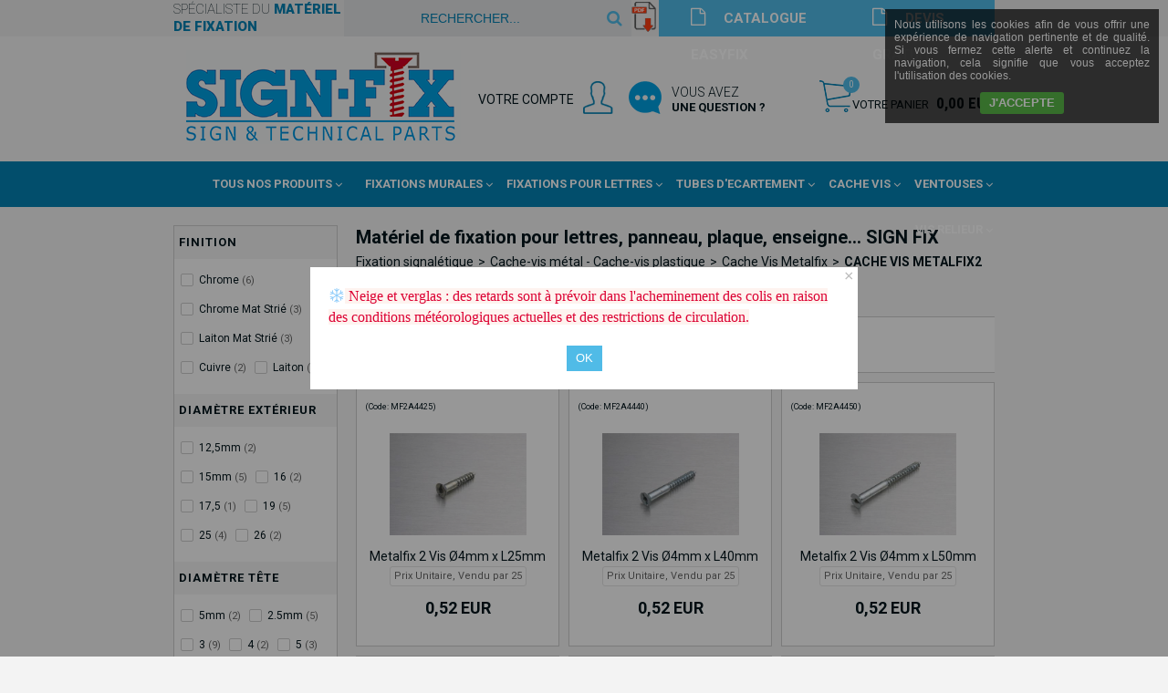

--- FILE ---
content_type: text/html
request_url: https://www.sign-fix.com/cache-vis-metalfix2-c102x3837725
body_size: 18051
content:
<!DOCTYPE html>
<html>
<head>
<meta name="generator" content="Oxatis (www.oxatis.com)" />
<meta http-equiv="Content-Type" content="text/html; charset=ISO-8859-1" />
<meta http-equiv="Content-Language" content="fr" />
<title>Cache-vis Metalfix2</title>
<meta name="description" content="Tout une gamme de cache vis en laiton, inox, plastique, antivol, pointu, plat, avec chanfrein, tous nos cache vis ou cabochons sont d'une finition irreprochable et d'une qualit&#233; durable, vendus avec rondelles par saches de 50pi&#232;ces. Sign Fix votre Sp&#233;cialiste du mat&#233;riel de fixation &amp;#10004; Livraison 24H / 48H" />
<meta name="robots" content="index, follow, all" />
<meta http-equiv="Pragma" content="no-cache" />
<meta http-equiv="Expires" content="-1" />
<script>
if ('serviceWorker' in navigator) {
navigator.serviceWorker
.register('/sw.js', {
scope: '/'
})
.then(function(reg) {
if (reg.installing) {
console.warn('[SW] installing');
} else if (reg.waiting) {
console. warn ('[SW] installed');
} else if (reg.active) {
console. warn ('[SW] active');
}
})
.catch(function(error) {
console.error('[SW] Registration failed', error);
});
}
</script>

<link rel="canonical" href="https://www.sign-fix.com/cache-vis-metalfix2-c102x3837725" /><link rel="StyleSheet" type="Text/css" href="Css/shared.css?v=51">
<link rel="StyleSheet" type="Text/css" href="DesignCss/bootstrap-grid.css?v=6.8">
<link id="-main-css-" rel="StyleSheet" type="Text/css" href="DesignCss/227000/826/style.css?v=2023.3.28-10.54.56">
<style type="text/css">IMG.BlackBox { border-color: #000000; }</style>
<script type="text/javascript" data-type="frontend-config">
window.oxInfos = {
	oxADContext : 0,
	oxCurrency : {mainFormat:"# EUR",decSep:",",thousandsSep:".",taxMode:0,code:978},
	oxLang : 0,
	oxUser : null,
	oxAccid: 29696,
	oxCart: {
		total: 0,
		qty: 0,
		subTotalNet: 0,
		shippingOffered: 1
	},
	oxPriceConf: {
		priceIdx: null,
		vatMode: null,
		ecopartMode: null,
		ecopartAmount: 0,
		taxEngine: 0
	},
	oxProps: {
		allowCreation: true,
		decimalQty: false,
		decimalPlaces: 5
	}
};
</script>
<script type="text/javascript" data-type="frontend-frontAPI">
window.oxInfos = window.oxInfos || {};
window.oxInfos.corePublicPath = '/frontend/frontAPI/';
</script>
<script type="text/javascript" src="/frontend/frontAPI/frontAPI-es6.js?hash=3ded44ea47e09e1d31d3"></script>

<script type="text/javascript" data-type="frontend-config">
window.name = "NG_DEFER_BOOTSTRAP!";
window.appDependencies = ['oxFramework'];
window.appConfig = window.appConfig||{};
window.oxAppsConfig = {};
window.oxModulesToLoad = [];
</script>
<link rel="StyleSheet" href="/frontend/angular-1.3.15/css/oxApps.css?v=2.152.7">
<script type="text/javascript" src="/frontend/angular-1.3.15/angularFramework.js?v=2.152.7"></script>
<script type="text/javascript" src="/frontend/angular-1.3.15/i18n/angular-locale_fr-fr.js"></script>
<!-- ## APPSCORE V2 - trouble [dsc] ## -->
<script>

</script>
<script type="text/javascript" src="/frontend/scripts/oxCart6App/oxCart6App.js"></script>
<script type="text/javascript">
oxCart.ANIMATION = true;
</script>
<!-- ## APPSCORE V2 ## -->
<script type="text/javascript">
window.appConfig.appCookies = {
	contentHtml: "Nous utilisons les cookies afin de vous offrir une expérience de navigation pertinente et de qualité. Si vous fermez cette alerte et continuez la navigation, cela signifie que vous acceptez l\'utilisation des cookies."
	, template: "cookies"
	, closingAction: "none"
	, localStorageType: "localStorage"
	, localStorageExpiry: 525600
, translation: { "cookies":{ "accept":"J'accepte" } }
};
window.oxAppsConfig.appCookies = [{
	condition: '#maincontainer'
	,place: {
		tag: '<cs-disclamer cs is-app="true" component-id="appCookies"></cs-disclamer>'
		,method: 'append'
		,target: 'body'
	}
}];
</script>
<script type="text/javascript">
</script>

<script src="/frontend/angular-1.3.15/baseApp.js?v=2.152.7"></script>
<script type="text/javascript" src="/files/29696/Cfg/Appscfg-L0.js?v=2026-1-14-2&w=112202625423PM"></script>
<meta name="google-site-verification" content="Ca2A9Q29vfmpYBPzM5hHlEkOATcRKUFF20oxJuYK3UQ" /><meta name="google-site-verification" content="XPJlm2Mr8vyskY1wC2vA1wpyaHnPmpPJ-iLqhT1FCWc" />
<!-- Google Universal Analytics OXATIS - NE PAS SUPPRIMER  -->
<script src="/frontend/scripts/oxUAnalytics.js?account=UA-28161311-22&account=G-W4BTZCX607"></script>
<!-- Google Universal Analytics OXATIS - FIN -->

<!-- Global site tag (gtag.js) - Google Ads: 1058374250 -->
<script async src="https://www.googletagmanager.com/gtag/js?id=AW-1058374250"></script>
<script>
  window.dataLayer = window.dataLayer || [];
  function gtag(){dataLayer.push(arguments);}
  gtag('js', new Date());

  gtag('config', 'AW-1058374250');
</script>
<LINK REL="SHORTCUT ICON" HREF="/Files/29696/favicon3.ico"><script type="text/javascript" src="/Files/15269/cellUniformizer.js"></script>
<!-- MenuFixed -->
<script type="text/javascript" src="Files/15269/menuFixed.js"></script>
<script type="text/javascript">
$(window).scroll(function(){
	console.log('ooo');
   hMenuFixed('#maincontainer', 250, 'sticky');
})
</script>
<script src="/frontend/Files/29696/v1/frontend/app.js"></script>
<script type="text/javascript">
	window.oxInfos=window.oxInfos||{};
	window.oxInfos.serverDatetime = '1/14/2026 11:51:48 AM';
	window.oxInfos.domain = 'https://www.sign-fix.com';
	window.oxInfos.oxProps=window.oxInfos.oxProps||{};
	window.oxInfos.oxProps.loginByCode=1;
	;

window.oxInfos=window.oxInfos||{};
window.oxInfos.oxUserAgent={mac_os:"intel mac os x 10_15_7",macintosh:"intel mac os x 10_15_7",chrome:"131",ecmascript6:true};
window.oxInfos=window.oxInfos||{};window.oxInfos.oxEnv=window.oxInfos.oxEnv||{};
window.oxInfos.oxEnv.current={platform:'frontoffice'};
window.oxInfos.oxEnv.frontoffice='prod';
window.oxInfos.oxEnv.mobile='prod';
window.oxInfos.oxEnv.admin='prod';
window.oxInfos.oxEnv.apps='prod';
window.oxInfos.oxEnv.framework='prod';
window.oxInfos.oxEnv.dev='prod';
window.oxInfos.oxEnv.api='prod';
window.oxInfos.oxEnv.sw='prod';

document.cookie = "TestCookie=1" ;
if (document.cookie == "") window.location = "BrowserError.asp?ErrCode=1" ;
else document.cookie = 'TestCookie=; expires=Thu, 01 Jan 1970 00:00:00 GMT';
function PGFOnLoad() {
	if (typeof(OxPGFOnLoad) != "undefined") OxPGFOnLoad();
	if (typeof(OxBODYOnLoad) != "undefined") OxBODYOnLoad();
}
var OxLangID = 0 ;
</script>
<noscript><center><a href="BrowserError.asp?ErrCode=2&amp;LangID=0" rel="nofollow"><img src="Images/PGFJSErrL0.gif" border="0" alt="Err"></a><br/><br/></center></noscript>
<script>window.arrayGTM = window.arrayGTM || [];window.arrayGTM.push('GTM-TSKJ29T', 'GTM-M9CGH6P');</script>
<script src="/frontend/scripts/core/gtag.min.js" defer="true"></script>
</head>
<body onload="PGFOnLoad()" class="PB">
<script type="text/javascript" src="HLAPI.js"></script>
<script type="text/javascript">
function SubmitAction( nActionID, strFormAction, nValidate, nSkipSubmit, nSkipReturn ) {
	var bResult = true ;
	if (nActionID != null) document.MForm.ActionID.value = nActionID ;
	if ((strFormAction != null) && (strFormAction != "")) document.MForm.action= strFormAction ;
	if ( nValidate ) bResult = ValidateMForm();
	if ( nSkipSubmit == null ) nSkipSubmit = 0 ;
	if ( bResult && (nSkipSubmit == 0) ) document.MForm.submit();
	if ( nSkipReturn == 1 )
		return ;
	else
		return( bResult );
}
</script> 
<SCRIPT Language="javascript">
function PBCATGoToPage( nPageIdx ) {
	document.MForm.PBCATPgIdx.value = nPageIdx ;
	return( SubmitAction( 67174656 ) );
}
function PBCATSetFilter( nID, strName ) {
	document.MForm.PBCATID.value = nID ;
	document.MForm.PBCATName.value = strName ;
	if ( nID == -1 )
		SubmitAction( 67175168 );
	else
		SubmitAction( 67174912 );
}
function PBCATOnChangeFilter() {
	var nIdx, nID, strName = '' ;
	nIdx = document.MForm["PBCATFilter"].selectedIndex ;
	nID = document.MForm["PBCATFilter"].options[nIdx].value ;
	if ( nID > 0 ) strName = document.MForm["PBCATFilter"].options[nIdx].text ;
	PBCATSetFilter( nID, strName );
}

function GoToPage( nPageIdx ) {
	document.MForm.PBMPgIdx.value = nPageIdx ;
	var bResult = SubmitAction( 67240192 );
	return( bResult );
}
</SCRIPT>
<script type="text/javascript">
function BrandsOnChangeFilter() {
	var objForm=document.MForm;
	var objFltr=objForm["BrandsFilter"];
	var nIdx = objFltr.selectedIndex, nID;
	nID = objFltr.options[nIdx].value;
	objForm["PBBrandID"].value = nID;
	SubmitAction(10);
}
function AddToCart( nProductID ) {
	var bResult = false, strURLParams = "ItemID=" + nProductID ;
	if ( window.OxAddToCart ) bResult = OxAddToCart( nProductID, strURLParams );
	if ( !bResult ) window.location = "PBShoppingCart.asp?" + strURLParams ;
	return;
}
</script>

<script type="text/javascript" src="WindowAPI.js"></script>

<div id="maincontainer" class="sccatalog itemlist">

	<div id="headercontainer">
		<div id="headerarea">
<div class="my-header-flex">
    <div class="row1">
        <span id="headertext">spécialiste du <i>matériel de fixation</i></span>  
        <div class="eshopSearch"><div id="headerSearchBlock" class="header-search-block--shopping-cart"><form action="PBSearch.asp" method="get" name="headerSearch"><input type="hidden" name="ActionID" value="1"><input type="hidden" name="CCode" value="2"><input type="hidden" name="ShowSMImg" value="1"><input type="text" onfocus="this.value='';" id="headerSearchText" name="SearchText" class="searchtext" value="Rechercher..." size="18"><button class="blockbtn" type="submit"><span>OK</span></button></form></div></div>

				<div class="/">
					<a href="https://www.sign-fix.com/Files/29696/181012256112322.pdf">
						<img src="Files/29696/Img/14/pdflogo.png">
					</a>
		</div>
		
		<div class="devis">
			<a href="https://www.sign-fix.com/Files/29696/181012256112322.pdf">
				<span>CATALOGUE EASYFIX</span>
			</a>
		</div>
		

		
        <div class="devis">
            <a href="/contact">
                <span>DEVIS GRATUIT</span>
            </a>
        </div>
		
    </div>
    <div class="row2">
        <div id="headerlogo"><a href="/"><img src="Files/29696/_Oxatis2018_Design_Imgs/logo.png"/></a></div> 
        <div class="col2">
            <div id="headerBtn"><span>VOTRE COMPTE</span>
                <a class="accountLink" href="PBUserLogin.asp?CCode=33"><span>Compte</span></a>
               <div class="contactLink">
				   <a href="/contact" ><span>Vous avez<i>une question ?</i></span></a>
				</div>
            </div>
            <div class="eshopCart">
                <div id="headerInfoCart">
                    <div class="headerInfoCartInner"><span>Votre Panier</span>
                        <a class="cartLink" href="PBShoppingCart.asp?PBMInit=1"><span>Votre panier</span></a>
                        <a href="PBShoppingCart.asp?PBMInit=1"><span id="cartItems">
                                0</span>
                            <span class="cartPrice">0,00 EUR</span>
                        </a>
                    </div>
                </div>
            </div>
        </div>
    </div>
</div>


<div id="headermenu"><ul id="hmenu"><li class="begin">&nbsp;</li><li class="mititle" id="pmenu3962309" onmouseover="OxMenu('menu3962309',true)" onmouseout="OxMenu('menu3962309',false)"><a class="menu" id="amenu3962309" href="PBSCCatalog.asp?PBMInit=1">Tous nos produits</a><div><ul class="submenu" id="menu3962309" onmouseover="OxSubMenu(this,true)" onmouseout="OxSubMenu(this,false)"><li class="begin">&nbsp;</li><li class="mispacer"></li><li class="mititle"><a class="menu" href="fixations-murales-c102x3498724">Fixations murales</a></li><li class="mispacer"></li><li class="mititle menusep"><a class="menu" href="fixations-pour-lettres-decoupees-c102x3498622">Fixations pour lettres découpées</a></li><li class="mispacer"></li><li class="mititle menusep"><a class="menu" href="tubes-d-ecartement-c102x3498702">Tubes et entretoises d'écartement</a></li><li class="mispacer"></li><li class="mititle menusep"><a class="menu" href="cache-vis-c102x3498668">Cache Vis</a></li><li class="mispacer"></li><li class="mititle menusep"><a class="menu" href="vis-relieur-c102x3498766">Vis relieur</a></li><li class="mispacer"></li><li class="mititle menusep"><a class="menu" href="ventouses-de-fixation-c102x3498758">Ventouses de fixation</a></li><li class="mispacer"></li><li class="mititle menusep"><a class="menu" href="entretoises-neon-led-c102x4275368">Entretoises pour Neon Led</a></li><li class="mispacer"></li><li class="mititle menusep"><a class="menu" href="profiles-pour-panneaux-c102x4306096">Profilés pour plaques</a></li><li class="mispacer"></li><li class="misep"></li><li class="mispacer"></li><li class="mititle"><a class="menu" href="systeme-cable-tendu-sol-plafond-c102x3498823">Systeme cable tendu sol/plafond</a></li><li class="mispacer"></li><li class="mititle menusep"><a class="menu" href="suspension-au-plafond-c102x3498743">Suspension au plafond</a></li><li class="mispacer"></li><li class="mititle menusep"><a class="menu" href="cadres-clic-clac-c102x3498750">Cadres clic-clac</a></li><li class="mispacer"></li><li class="mititle menusep"><a class="menu" href="chevalet-de-table-c102x4206991">Chevalet de table</a></li><li class="mispacer"></li><li class="mititle menusep"><a class="menu" href="systeme-de-signaletique-c102x4071112">Systèmes de Signalétique</a></li><li class="mispacer"></li><li class="mititle menusep"><a class="menu" href="ix-bond-connecteurs-c102x3498757">Connecteurs de panneaux</a></li><li class="mispacer"></li><li class="mititle menusep"><a class="menu" href="tendeurs-pour-baches-c102x3505875">Tendeurs pour baches</a></li><li class="mispacer"></li><li class="mititle menusep"><a class="menu" href="cimaise-cliprail-c102x4394044">Cimaises et accessoires CLIPRAIL</a></li><li class="mispacer"></li><li class="misep"></li><li class="mispacer"></li><li class="mititle"><a class="menu" href="bumpers-anti-choc-c102x3914393">Bumpers Anti-Chocs Auto-Adhésifs</a></li><li class="mispacer"></li><li class="mititle menusep"><a class="menu" href="forets-a-papier-c102x3919486">Forets à papier</a></li><li class="mispacer"></li><li class="mititle menusep"><a class="menu" href="chainettes-c102x3498822">Chainettes</a></li><li class="mispacer"></li><li class="mititle menusep"><a class="menu" href="charnieres-c102x3498848">Charnieres</a></li><li class="mispacer"></li><li class="mititle menusep"><a class="menu" href="auto-agrippant-c102x3498663">Auto-Agrippants</a></li><li class="mispacer"></li><li class="mititle menusep"><a class="menu" href="colles-c102x3498665">Colles</a></li><li class="mispacer"></li><li class="mititle menusep"><a class="menu" href="fixation-a-aimants-c102x3819818">Fixation Magnétiques et Aimants</a></li><li class="mispacer"></li><li class="mititle menusep"><a class="menu" href="rouleaux-adhesifs-c102x4392787">RUBANS ADHESIFS</a></li><li class="mispacer"></li><li class="misep"></li><li class="miimg"><img src="Files/29696/Img/13/logo.png"/></li><li class="mitext menusep"><a class="menu" href="PBSubscribe.asp?PBMInit=1">Inscription</a></li><li class="mitext menusep"><a class="menu" href="PBUserAccount.asp?PBMInit=1">Mon Compte</a></li><li class="mitext menusep"><a class="menu" href="contact">Contact</a></li><li class="mitext menusep"><a class="menu" href="port-et-paiement">Port et Paiement</a></li><li class="mispacer"></li><li class="miimg"><a class="menu" href="javascript:HLExecute('accid[=]29696[&]hlid[=]8192[&]flid[=]1944832')"><img src="Files/29696/Img/14/pdflogo.png"/></a></li><li class="mititle menusep"><a class="menu" href="javascript:HLExecute('accid[=]29696[&]hlid[=]8192[&]flid[=]1944832')">Télécharger le catalogue EASYFIX</a></li><li class="end">&nbsp;</li></ul></div></li><li class="mispacer"></li><li class="misep"></li><li class="mititle" id="pmenu3950752" onmouseover="OxMenu('menu3950752',true)" onmouseout="OxMenu('menu3950752',false)"><a class="menu" id="amenu3950752" href="fixations-murales-c102x3498724">Fixations Murales</a><div><ul class="submenu" id="menu3950752" onmouseover="OxSubMenu(this,true)" onmouseout="OxSubMenu(this,false)"><li class="begin">&nbsp;</li><li class="mititle"><a class="menu" href="fixations-murales-c102x3498724">Toutes nos entretoises</a></li><li class="mititle menusep"><a class="menu" href="entretoises-inox-c102x4223893">Entretoise en Inox</a></li><li class="mititle menusep"><a class="menu" href="entretoises-a-epaulement-c102x3833767">Entretoise à Epaulement en Inox</a></li><li class="mispacer"></li><li class="mititle menusep"><a class="menu" href="entretoises-finition-aluminium-c102x3498725">Entretoise Finition Aluminium</a></li><li class="mititle menusep"><a class="menu" href="entretoises-finition-chrome-c102x3498726">Entretoise Finition Chrome</a></li><li class="mititle menusep"><a class="menu" href="entretoises-finition-laiton-or-c102x3498727">Entretoise Finition Laiton</a></li><li class="mititle menusep"><a class="menu" href="entretoises-percees-finition-blanc-c102x4270192">Entretoise Finition Blanc</a></li><li class="mititle menusep"><a class="menu" href="entretoises-percees-finition-noir-c102x4270191">Entretoise Finition Noir</a></li><li class="misep"></li><li class="mititle"><a class="menu" href="entretoises-en-plastique-c102x4297238">Entretoises en plastique</a></li><li class="mititle menusep"><a class="menu" href="entretoises-neon-led-c102x4275368">Entretoises pour Neon Led</a></li><li class="mispacer"></li><li class="mititle menusep"><a class="menu" href="fixations-en-drapeau-perpendiculaire-au-mur-c102x3586135">Fixation en drapeau</a></li><li class="mititle menusep"><a class="menu" href="fixations-invisibles-tableaux-c102x3648588">Fixation Invisible / Tableau</a></li><li class="mititle menusep"><a class="menu" href="fixations-laterales-sans-percage-c102x3630722">Fixation Laterale sans perçage</a></li><li class="mispacer"></li><li class="mititle menusep"><a class="menu" href="profile-aluminium-signclamp-c102x3656886">Profilé Aluminium</a></li><li class="mititle menusep"><a class="menu" href="profile-synthetique-unico-c102x4066218">Profilé Plastique Couleur</a></li><li class="misep"></li><li class="mispacer"></li><li class="mititle"><a class="menu" href="entretoises-fisso-maxi-c102x3498728">Entretoise Fisso Maxi</a></li><li class="mititle menusep"><a class="menu" href="entretoises-fisso-midi-c102x3498731">Entretoise Fisso Midi</a></li><li class="mititle menusep"><a class="menu" href="entretoises-percees-fisso-mini-c15x6mm-c102x4207617">Entretoise Fisso Mini</a></li><li class="mititle menusep"><a class="menu" href="entretoises-fisso-mix-c102x3498732">Entretoise Fisso Mix</a></li><li class="mititle menusep"><a class="menu" href="entretoises-fisso-rapid-c102x3498735">Entretoise Fisso Rapid</a></li><li class="mititle menusep"><a class="menu" href="entretoises-percees-fisso-inox-c102x4206990">Entretoise Fisso Inox</a></li><li class="misep"></li><li class="mispacer"></li><li class="mititle"><a class="menu" href="entretoises-quattrofix-c102x3507977">Entretoise QuattroFix</a></li><li class="mititle menusep"><a class="menu" href="entretoises-quattro-bolder-c102x3506857">Entretoise Quattrofix Bolder</a></li><li class="mititle menusep"><a class="menu" href="fixations-sans-percage-c102x3630722">Entretoise Quattrofix Border</a></li><li class="mispacer"></li><li class="mititle menusep"><a class="menu" href="entretoises-percees-miniplex-plus-c102x4005118">Entretoise Miniplex Plus</a></li><li class="mititle menusep"><a class="menu" href="entretoises-multifix-c102x3637908">Entretoise MultiFix</a></li><li class="mititle menusep"><a class="menu" href="entretoises-percees-acrylfix-c102x4207614">Entretoise Acrylfix</a></li><li class="mititle menusep"><a class="menu" href="douille-d-ecartement-panel-fix-c102x4066924">Entretoise Panelfix</a></li><li class="mispacer"></li><li class="misep"></li><li class="miimg"><img src="Files/29696/Img/12/steel1315-small.jpg" alt=" Entretoises de fixation plaque"/></li><li class="end">&nbsp;</li></ul></div></li><li class="mititle menusep" id="pmenu3962310" onmouseover="OxMenu('menu3962310',true)" onmouseout="OxMenu('menu3962310',false)"><a class="menu" id="amenu3962310" href="fixations-pour-lettres-decoupees-c102x3498622">Fixations Pour Lettres</a><div><ul class="submenu" id="menu3962310" onmouseover="OxSubMenu(this,true)" onmouseout="OxSubMenu(this,false)"><li class="begin">&nbsp;</li><li class="mispacer"></li><li class="miimg"><a class="menu" href="fixations-pour-lettres-decoupees-easyfix-male-a-coller-femelle-a-visser-c102x3503688"><img src="Files/29696/Img/23/fixation-coller-lettres-decoupees.jpg" alt=" Easyfix avec mâles à coller"/></a></li><li class="mititle menusep"><a class="menu" href="easyfix-males-coller-femelles-visser-c102x3503688">Easyfix males à coller & femelles à visser</a></li><li class="mispacer"></li><li class="misep"></li><li class="mispacer"></li><li class="miimg"><a class="menu" href="fixations-pour-lettres-decoupees-easyfix-male-femelle-a-visser-c102x3498643"><img src="Files/29696/Img/05/fixation-visser-lettres-decoupees.jpg" alt=" Easyfix avec mâles à visser"/></a></li><li class="mititle menusep centered"><a class="menu" href="easyfix-male-femelle-a-visser-c102x3498643">Easyfix male à visser & femelle à visser</a></li><li class="mispacer"></li><li class="misep"></li><li class="mispacer"></li><li class="miimg"><a class="menu" href="douilles-goliath-pour-lettres-decoupees-c102x3537853"><img src="Files/29696/Img/20/goliath-fixation-lettres-decoupees-small.png" alt=" Douilles réglables Goliath"/></a></li><li class="mititle menusep"><a class="menu" href="douilles-goliath-pour-lettres-decoupees-c102x3537853">Douilles Goliath pour lettres découpées</a></li><li class="mispacer"></li><li class="misep"></li><li class="mispacer"></li><li class="miimg"><a class="menu" href="fixations-en-inox-pour-lettres-c102x4207972"><img src="Files/29696/Img/18/fixation-lettres-boitier-small.jpg" alt=" Easyfix Metal pour lettres boitier"/></a></li><li class="mititle menusep"><a class="menu" href="fixations-en-inox-pour-lettres-c102x4207972">Easyfix Métal</a></li><li class="mispacer"></li><li class="misep"></li><li class="end">&nbsp;</li></ul></div></li><li class="mititle menusep" id="pmenu3962327" onmouseover="OxMenu('menu3962327',true)" onmouseout="OxMenu('menu3962327',false)"><a class="menu" id="amenu3962327" href="tubes-d-ecartement-c102x3498702">Tubes d'Ecartement</a><div><ul class="submenu" id="menu3962327" onmouseover="OxSubMenu(this,true)" onmouseout="OxSubMenu(this,false)"><li class="begin">&nbsp;</li><li class="mititle"><a class="menu" href="rodyhuls-blanc-c10mm-c102x3498706">Rodyhuls Blanc Ø10mm</a></li><li class="mispacer"></li><li class="mititle menusep"><a class="menu" href="entretoises-d-ecartement-pvcbus-blanc-c15mm-c102x3832672">Pvcbus Blanc Ø15mm</a></li><li class="mispacer"></li><li class="mititle menusep"><a class="menu" href="pvcbus-blanc-c20mm-c102x3498703">Pvcbus Blanc Ø20mm</a></li><li class="misep"></li><li class="mititle"><a class="menu" href="rodyhuls-noir-c10mm-c102x3498709">Rodyhuls Noir Ø10mm</a></li><li class="mispacer"></li><li class="mititle menusep"><a class="menu" href="entretoises-d-ecartement-pvcbus-noir-c15mm-c102x3832676">Pvcbus Noir Ø15mm</a></li><li class="mispacer"></li><li class="mititle menusep"><a class="menu" href="pvcbus-noir-c20mm-c102x3498705">Pvcbus Noir Ø20mm</a></li><li class="misep"></li><li class="mispacer"></li><li class="mititle"><a class="menu" href="rodyhuls-inox-c10mm-c102x3498708">Rodyhuls Inox Ø10mm</a></li><li class="mispacer"></li><li class="mititle menusep"><a class="menu" href="rodyhuls-gris-alu-c10mm-c102x3498707">Rodyhuls Gris Alu Ø10mm</a></li><li class="misep"></li><li class="mititle"><a class="menu" href="rodyhuls-transparent-c10mm-c102x3498722">Rodyhuls Transparent Ø10mm</a></li><li class="mispacer"></li><li class="mititle menusep"><a class="menu" href="rodyhuls-transparent-c14mm-c102x3832680">Rodyhuls Transparent Ø14mm</a></li><li class="mispacer"></li><li class="misep"></li><li class="miimg"><img src="Files/29696/Img/21/LAF-9193-small.jpg" alt=" Tubes d'écartement"/></li><li class="end">&nbsp;</li></ul></div></li><li class="mititle menusep" id="pmenu3962326" onmouseover="OxMenu('menu3962326',true)" onmouseout="OxMenu('menu3962326',false)"><a class="menu" id="amenu3962326" href="cache-vis-c102x3498668">Cache Vis</a><div><ul class="submenu" id="menu3962326" onmouseover="OxSubMenu(this,true)" onmouseout="OxSubMenu(this,false)"><li class="begin">&nbsp;</li><li class="mispacer"></li><li class="mititle"><a class="menu" href="quickfix-c102x3837726">Cache Vis Quick-Fix</a></li><li class="mititle menusep"><a class="menu" href="metalfix-c102x3837646">Cache Vis Metal-Fix</a></li><li class="mititle menusep"><a class="menu" href="cache-vis-avec-rondelle-cuvette-inox-c102x3838028">Cache Vis Rondelle Cuvette Inox</a></li><li class="misep"></li><li class="mispacer"></li><li class="mititle"><a class="menu" href="cache-vis-inox-c102x3498686">Cache Vis Inox</a></li><li class="mititle menusep"><a class="menu" href="cache-vis-couleur-laiton-c102x3498685">Cache Vis Laiton</a></li><li class="mititle menusep"><a class="menu" href="cache-vis-couleur-chrome-brillant-c102x3498684">Cache Vis Chrome</a></li><li class="mititle menusep"><a class="menu" href="cache-vis-couleur-aluminium-c102x3498683">Cache Vis Aluminium</a></li><li class="misep"></li><li class="mispacer"></li><li class="mititle"><a class="menu" href="cache-vis-plastique-noir-blanc-c102x4066216">Cache Vis Plastique Noir / Blanc</a></li><li class="mititle menusep"><a class="menu" href="PBCPPlayer.asp?ID=2202945">Cache Vis Plastique Couleur</a></li><li class="mititle menusep"><a class="menu" href="cache-vis-plastique-metallises-c102x4102595">Cache Vis Plastique Métallisés</a></li><li class="misep"></li><li class="mispacer"></li><li class="mititle"><a class="menu" href="cache-vis-conique-c102x3498681">Cache Vis Conique</a></li><li class="mititle menusep"><a class="menu" href="cache-vis-chanfreine-c102x3498680">Cache Vis Chanfreiné</a></li><li class="mititle menusep"><a class="menu" href="cache-vis-anti-vol-c102x3498669">Cache Vis Anti-vol</a></li><li class="misep"></li><li class="miimg"><img src="Files/29696/Img/16/LAF-9128-small.jpg" alt=" Cache-vis métal"/></li><li class="end">&nbsp;</li></ul></div></li><li class="mititle menusep" id="pmenu3961484" onmouseover="OxMenu('menu3961484',true)" onmouseout="OxMenu('menu3961484',false)"><a class="menu" id="amenu3961484" href="ventouses-de-fixation-c102x3498758">Ventouses</a><div><ul class="submenu" id="menu3961484" onmouseover="OxSubMenu(this,true)" onmouseout="OxSubMenu(this,false)"><li class="begin">&nbsp;</li><li class="mispacer"></li><li class="mititle"><a class="menu" href="ventouses-avec-filetage-c102x3498764">Ventouses avec Filetage</a></li><li class="mititle menusep"><a class="menu" href="ventouses-avec-teton-c102x3498762">Ventouses avec Téton</a></li><li class="mititle menusep"><a class="menu" href="ventouse-avec-trou-c102x3829238">Ventouses avec Trou</a></li><li class="mititle menusep"><a class="menu" href="ventouses-avec-crochet-c102x3498763">Ventouses avec Crochet</a></li><li class="misep"></li><li class="mispacer"></li><li class="mititle"><a class="menu" href="ventouses-avec-ecrou-m4-incorpore-c102x3498761">Ventouses avec Insert</a></li><li class="mititle menusep"><a class="menu" href="ventouses-double-c102x3498760">Ventouses Double</a></li><li class="mititle menusep"><a class="menu" href="ventouses-avec-anneau-c102x3829464">Ventouses avec Anneau</a></li><li class="mititle menusep"><a class="menu" href="ventouses-avec-surface-adhesive-c102x3829465">Ventouses avec Surface Adhésive</a></li><li class="misep"></li><li class="mispacer"></li><li class="mititle"><a class="menu" href="ventouses-avec-levier-c102x4106715">Ventouse avec Levier</a></li><li class="mititle menusep"><a class="menu" href="ventouses-avec-pince-c102x4106808">Ventouses à Pince</a></li><li class="mititle menusep"><a class="menu" href="kit-ventouses-plaques-de-rallye-c102x4303160">Kit fixation plaques Rallye</a></li><li class="mititle menusep"><a class="menu" href="accessoires-c102x3498759">Accessoires pour Ventouses</a></li><li class="misep"></li><li class="miimg"><img src="Files/29696/Img/09/1300-big.jpg" alt=" ventouses transparentes de fixation"/></li><li class="end">&nbsp;</li></ul></div></li><li class="mititle menusep" id="pmenu3962312" onmouseover="OxMenu('menu3962312',true)" onmouseout="OxMenu('menu3962312',false)"><a class="menu" id="amenu3962312" href="vis-relieur-c102x3498766">Vis Relieur</a><div><ul class="submenu" id="menu3962312" onmouseover="OxSubMenu(this,true)" onmouseout="OxSubMenu(this,false)"><li class="begin">&nbsp;</li><li class="mispacer"></li><li class="mititle"><a class="menu" href="vis-relieur-en-nickel-chrome-c102x3498806">Vis Relieur Nickel Chrome</a></li><li class="mititle menusep"><a class="menu" href="vis-relieur-a-tete-noire-c102x3831948">Vis Relieur Nickel à Tête Noire</a></li><li class="mititle menusep"><a class="menu" href="vis-relieur-laiton-c102x3498804">Vis Relieur Laiton</a></li><li class="misep"></li><li class="mispacer"></li><li class="mititle"><a class="menu" href="vis-relieur-en-nylon-blanc-c102x3498808">Vis Relieur en Nylon Blanc</a></li><li class="mititle menusep"><a class="menu" href="vis-relieur-en-nylon-noir-c102x3498815">Vis Relieur en Nylon Noir</a></li><li class="mititle menusep"><a class="menu" href="vis-relieur-en-nylon-blanc-avec-percage-c102x3498807">Vis Relieur en Nylon Blanc avec perçage</a></li><li class="mititle menusep"><a class="menu" href="vis-relieur-en-nylon-noir-avec-percage-c102x3498814">Vis Relieur en Nylon Noir avec perçage</a></li><li class="misep"></li><li class="mispacer"></li><li class="mititle"><a class="menu" href="rallonges-c102x3498803">Rallonges et Accessoires</a></li><li class="misep"></li><li class="miimg"><img src="Files/29696/Img/02/LAF-9200-small.jpg" alt=" Vis relieur"/></li><li class="mispacer"></li><li class="end">&nbsp;</li></ul></div></li><li class="end">&nbsp;</li></ul></div>
<script type="text/javascript">
function OxMenu(menu,display){
	var objElem=(document.getElementById)?document.getElementById(menu):document[menu];
	objElem.style.visibility=display?'visible':'hidden';
}
function OxHandleSubMenu(id,over){
	var newClass='subactive', objElem=(document.getElementById)?document.getElementById(id):document[id];
	if (!objElem) return;
	var cls = objElem.className, idx = (' '+cls+' ').indexOf(' ' + newClass + ' ');
	if (over){ if(idx<0) objElem.className=cls+(cls?' ':'')+newClass;
	}else if(idx>=0) objElem.className=objElem.className.replace(new RegExp('(\\s|^)'+newClass+'(\\s|$)'),' ');
}
function OxSubMenu(elem,over){
	OxHandleSubMenu('a'+elem.id,over);
}
</script>

		</div>
	</div>
	<div id="bodycontainer">
		<div id="bodyarea">
		<div id="bodycolumn1">
<script type="text/javascript" src="javascript/facets.js?v=3"></script><div class="blockshortcut blockfacets" id="blockfacets"><div class="blockfacet" id="blockfacet265820"><div class="blockarea"><div class="title">Finition</div><ul id="facet265820" class="facettypecheckbox facetlist"><li class="facet" id="facetvalue2689518"><input class="facetinput" type="checkbox" name="Facet265820" id="265820-2689518" onclick="cumulativeFacetClicked(265820,2689518)"><label for="265820-2689518"><span class="Facetvaluename">Chrome</span><span class="Facetvaluecount"> (6)</span></label></li><li class="facet" id="facetvalue2697402"><input class="facetinput" type="checkbox" name="Facet265820" id="265820-2697402" onclick="cumulativeFacetClicked(265820,2697402)"><label for="265820-2697402"><span class="Facetvaluename">Chrome Mat Strié</span><span class="Facetvaluecount"> (3)</span></label></li><li class="facet" id="facetvalue2697404"><input class="facetinput" type="checkbox" name="Facet265820" id="265820-2697404" onclick="cumulativeFacetClicked(265820,2697404)"><label for="265820-2697404"><span class="Facetvaluename">Laiton Mat Strié</span><span class="Facetvaluecount"> (3)</span></label></li><li class="facet" id="facetvalue1880622"><input class="facetinput" type="checkbox" name="Facet265820" id="265820-1880622" onclick="cumulativeFacetClicked(265820,1880622)"><label for="265820-1880622"><span class="Facetvaluename">Cuivre</span><span class="Facetvaluecount"> (2)</span></label></li><li class="facet" id="facetvalue1940799"><input class="facetinput" type="checkbox" name="Facet265820" id="265820-1940799" onclick="cumulativeFacetClicked(265820,1940799)"><label for="265820-1940799"><span class="Facetvaluename">Laiton</span><span class="Facetvaluecount"> (7)</span></label></li></ul></div></div><div class="blockfacet" id="blockfacet310245"><div class="blockarea"><div class="title">Diamètre Extérieur</div><ul id="facet310245" class="facettypecheckbox facetlist"><li class="facet" id="facetvalue2867723"><input class="facetinput" type="checkbox" name="Facet310245" id="310245-2867723" onclick="cumulativeFacetClicked(310245,2867723)"><label for="310245-2867723"><span class="Facetvaluename">12,5mm</span><span class="Facetvaluecount"> (2)</span></label></li><li class="facet" id="facetvalue2687877"><input class="facetinput" type="checkbox" name="Facet310245" id="310245-2687877" onclick="cumulativeFacetClicked(310245,2687877)"><label for="310245-2687877"><span class="Facetvaluename">15mm</span><span class="Facetvaluecount"> (5)</span></label></li><li class="facet" id="facetvalue2697409"><input class="facetinput" type="checkbox" name="Facet310245" id="310245-2697409" onclick="cumulativeFacetClicked(310245,2697409)"><label for="310245-2697409"><span class="Facetvaluename">16</span><span class="Facetvaluecount"> (2)</span></label></li><li class="facet" id="facetvalue2697419"><input class="facetinput" type="checkbox" name="Facet310245" id="310245-2697419" onclick="cumulativeFacetClicked(310245,2697419)"><label for="310245-2697419"><span class="Facetvaluename">17,5</span><span class="Facetvaluecount"> (1)</span></label></li><li class="facet" id="facetvalue2697411"><input class="facetinput" type="checkbox" name="Facet310245" id="310245-2697411" onclick="cumulativeFacetClicked(310245,2697411)"><label for="310245-2697411"><span class="Facetvaluename">19</span><span class="Facetvaluecount"> (5)</span></label></li><li class="facet" id="facetvalue2697417"><input class="facetinput" type="checkbox" name="Facet310245" id="310245-2697417" onclick="cumulativeFacetClicked(310245,2697417)"><label for="310245-2697417"><span class="Facetvaluename">25</span><span class="Facetvaluecount"> (4)</span></label></li><li class="facet" id="facetvalue2697405"><input class="facetinput" type="checkbox" name="Facet310245" id="310245-2697405" onclick="cumulativeFacetClicked(310245,2697405)"><label for="310245-2697405"><span class="Facetvaluename">26</span><span class="Facetvaluecount"> (2)</span></label></li></ul></div></div><div class="blockfacet" id="blockfacet310153"><div class="blockarea"><div class="title">Diamètre Tête</div><ul id="facet310153" class="facettypecheckbox facetlist"><li class="facet" id="facetvalue2867724"><input class="facetinput" type="checkbox" name="Facet310153" id="310153-2867724" onclick="cumulativeFacetClicked(310153,2867724)"><label for="310153-2867724"><span class="Facetvaluename">5mm</span><span class="Facetvaluecount"> (2)</span></label></li><li class="facet" id="facetvalue3811893"><input class="facetinput" type="checkbox" name="Facet310153" id="310153-3811893" onclick="cumulativeFacetClicked(310153,3811893)"><label for="310153-3811893"><span class="Facetvaluename">2.5mm</span><span class="Facetvaluecount"> (5)</span></label></li><li class="facet" id="facetvalue2697412"><input class="facetinput" type="checkbox" name="Facet310153" id="310153-2697412" onclick="cumulativeFacetClicked(310153,2697412)"><label for="310153-2697412"><span class="Facetvaluename">3</span><span class="Facetvaluecount"> (9)</span></label></li><li class="facet" id="facetvalue2697406"><input class="facetinput" type="checkbox" name="Facet310153" id="310153-2697406" onclick="cumulativeFacetClicked(310153,2697406)"><label for="310153-2697406"><span class="Facetvaluename">4</span><span class="Facetvaluecount"> (2)</span></label></li><li class="facet" id="facetvalue2697410"><input class="facetinput" type="checkbox" name="Facet310153" id="310153-2697410" onclick="cumulativeFacetClicked(310153,2697410)"><label for="310153-2697410"><span class="Facetvaluename">5</span><span class="Facetvaluecount"> (3)</span></label></li></ul></div></div><div class="blockfacet" id="blockfacet310432"><div class="blockarea"><div class="title">Longueur</div><ul id="facet310432" class="facettypecheckbox facetlist"><li class="facet" id="facetvalue2658762"><input class="facetinput" type="checkbox" name="Facet310432" id="310432-2658762" onclick="cumulativeFacetClicked(310432,2658762)"><label for="310432-2658762"><span class="Facetvaluename">25mm</span><span class="Facetvaluecount"> (2)</span></label></li><li class="facet" id="facetvalue2658757"><input class="facetinput" type="checkbox" name="Facet310432" id="310432-2658757" onclick="cumulativeFacetClicked(310432,2658757)"><label for="310432-2658757"><span class="Facetvaluename">30mm</span><span class="Facetvaluecount"> (1)</span></label></li><li class="facet" id="facetvalue2658758"><input class="facetinput" type="checkbox" name="Facet310432" id="310432-2658758" onclick="cumulativeFacetClicked(310432,2658758)"><label for="310432-2658758"><span class="Facetvaluename">40mm</span><span class="Facetvaluecount"> (3)</span></label></li><li class="facet" id="facetvalue2688353"><input class="facetinput" type="checkbox" name="Facet310432" id="310432-2688353" onclick="cumulativeFacetClicked(310432,2688353)"><label for="310432-2688353"><span class="Facetvaluename">50mm</span><span class="Facetvaluecount"> (3)</span></label></li><li class="facet" id="facetvalue2687949"><input class="facetinput" type="checkbox" name="Facet310432" id="310432-2687949" onclick="cumulativeFacetClicked(310432,2687949)"><label for="310432-2687949"><span class="Facetvaluename">60mm</span><span class="Facetvaluecount"> (2)</span></label></li></ul></div></div><div class="blockfacet" id="blockfacet270664"><div class="blockarea"><div class="title">Ø Perçage de plaque</div><ul id="facet270664" class="facettypecheckbox facetlist"><li class="facet" id="facetvalue2697110"><input class="facetinput" type="checkbox" name="Facet270664" id="270664-2697110" onclick="cumulativeFacetClicked(270664,2697110)"><label for="270664-2697110"><span class="Facetvaluename">5mm</span><span class="Facetvaluecount"> (3)</span></label></li><li class="facet" id="facetvalue2697112"><input class="facetinput" type="checkbox" name="Facet270664" id="270664-2697112" onclick="cumulativeFacetClicked(270664,2697112)"><label for="270664-2697112"><span class="Facetvaluename">6.5mm</span><span class="Facetvaluecount"> (5)</span></label></li><li class="facet" id="facetvalue2697113"><input class="facetinput" type="checkbox" name="Facet270664" id="270664-2697113" onclick="cumulativeFacetClicked(270664,2697113)"><label for="270664-2697113"><span class="Facetvaluename">8.5mm</span><span class="Facetvaluecount"> (3)</span></label></li></ul></div></div><div class="blockfacet" id="blockfacet310386"><div class="blockarea"><div class="title">Type de Filetage</div><ul id="facet310386" class="facettypecheckbox facetlist"><li class="facet" id="facetvalue2657505"><input class="facetinput" type="checkbox" name="Facet310386" id="310386-2657505" onclick="cumulativeFacetClicked(310386,2657505)"><label for="310386-2657505"><span class="Facetvaluename">M6</span><span class="Facetvaluecount"> (5)</span></label></li><li class="facet" id="facetvalue2657512"><input class="facetinput" type="checkbox" name="Facet310386" id="310386-2657512" onclick="cumulativeFacetClicked(310386,2657512)"><label for="310386-2657512"><span class="Facetvaluename">M8</span><span class="Facetvaluecount"> (3)</span></label></li></ul></div></div></div>
<script type="text/javascript">facetAction=11;toggleExtraFacetValue.lessValue = 'Voir moins';toggleExtraFacetValue.moreValue = 'Voir plus';</script></div>
		<div id="bodycolumn3"></div><!-- bodycolumn3 -->
		<div id="bodycolumn2">
			<div id="bodydata"><!--DATA-->

<form name="MForm" method="POST" action="cache-vis-metalfix2-c102x3837725" autocomplete="off">
<input type="hidden" name="ActionID" value="0">

<INPUT type="hidden" name="PBMPgIdx" value="1">
<INPUT type="hidden" name="PBMItemID" value="">
<input type="hidden" name="PBCATID" value="3837725" /><input type="hidden" name="PBCATName" value="CACHE VIS METALFIX2" /><input type="hidden" name="PBCATPgIdx" value="1" />
<INPUT type="hidden" name="PBBrandID" value="">
<input type="hidden" name="selectedfacets" id="selectedfacets" value=""><input type="hidden" name="expandedfacets" id="expandedfacets" value=""><div class="view"><table class="viewtbl"><tbody class="viewtbl__inner"><tr class="viewTitle"><td colspan="1">
<div class="sectiontb">
<div class="sectiontbarea">

<table border="0" width="100%" cellspacing="0" cellpadding="2">
<tr class="viewTitle__headline">
<td class="viewTitle__headline-title"><div class="PBCompTitle"><span class="PBPTitle">Matériel de fixation pour lettres, panneau, plaque, enseigne... SIGN FIX</span></div></td>
<td align="right" valign="top" class="viewTitle__headline-navbar"></td>
</tr>
<tr class="viewTitle__breadcrumb"><td colspan="2" align="left"><ul class="catbreadcrumb"><li class="catbcall" id="catbclevel0"><a class="PBBtnStd" href="PBSCCatalog.asp?ActionID=1052864&PBCATID=-1">Fixation signalétique</a></li><li class="catbcsep"><a class="PBBtnStd"><span class="catbcseptex">&gt;</span></a></li><li class="catbcname" id="catbclevel1"><a class="PBBtnStd" href="cache-vis-metal-cache-vis-plastique-c102x3498668">Cache-vis métal - Cache-vis plastique</a></li><li class="catbcsep"><a class="PBBtnStd"><span class="catbcseptex">&gt;</span></a></li><li class="catbcname" id="catbclevel2"><a class="PBBtnStd" href="cache-vis-metalfix-c102x3837646">Cache Vis Metalfix</a></li><li class="catbcsep"><a class="PBBtnStd"><span class="catbcseptex">&gt;</span></a></li><li class="catbcname" id="catbclevel3"><a class="PBBtnStd" href="cache-vis-metalfix2-c102x3837725">CACHE VIS METALFIX2</a></li></ul></td></tr>
<tr class="viewTitle__orderby"><td colspan="2" align="left"><select class="PB" name="PBMOrdBy" size="1" OnChange="javascript:SubmitAction(67240704)"><option value="-1">Trier selon l'ordre proposé par le site</option><option value="1">Trier par nom croissant (de A vers Z)</option><option value="2">Trier par nom décroissant (de Z vers A)</option><option value="5">Trier par prix croissant (du moins cher vers le plus cher)</option><option value="6">Trier par prix décroissant (du plus cher vers le moins cher)</option><option value="9">Trier par code article croissant (de A vers Z)</option><option value="10">Trier par code article décroissant (de Z vers A)</option></select></td></tr>

<tr class="viewTitle__actions"><td colspan="2">
<a class="btnmain" id="btnsearch" href="PBSearch.asp?CCode=2"><span>Rechercher</span></a>&nbsp;<a class="btnmain" id="btnviewcart" href="PBShoppingCart.asp"><span>Votre Panier</span></a>
</td></tr>

</table>

</div></div>
</td></tr><tr class="viewCatHeader"><td colspan="1"><table width="100%" cellspacing="0" cellpadding="0"><tr><td><div class="sectiondata sectioncatheader"><div class="sectiondataarea sectioncatheader"><h1 class="PBSTitle PBCatTitle">CACHE VIS METALFIX2</h1></div></div></td></tr></table></td></tr><tr class="viewItemList"><td><table border="0" class="datatbl" cellpadding="0" cellspacing="0" width="100%"><tr class="viewItemList__row"><td valign="top" id="oxcellid0" class="oxcell oxfirstrow oxfirstcol" width="33%"  data-pdt-parent-id="" data-pdt-id="31257449" data-pdt-type="0" data-pdt-sku="MF2A4425"><div class="sectiondata"><div class="sectiondataarea"><table width='100%' cellspacing='0' cellpadding='2' border='0'><tr><td valign='top'  colspan='3'  style=" height:35px;" ><div  class='PBItemSku' align='left' ><span class="PBShortTxt"><small>(Code: MF2A4425)</small></span></div></td></tr><tr><td valign='top'  colspan='3'  style=" height:100px;" ><div  class='PBItemImg' align='center' ><a  href="metalfix-2-vis-25-mm-c2x31257449" title="Metalfix 2 Vis &#216;4mm x L25mm"><img  class="imgthumbnail"  id="oximgthumbnail0"  alt="Metalfix 2 Vis &#216;4mm x L25mm" itemprop="image" src="Files/29696/Img/04/MF2A4425.jpg"></a></div><div  class='PBItemName' align='center' ><a class="PBLink" href="metalfix-2-vis-25-mm-c2x31257449" title="Metalfix 2 Vis &#216;4mm x L25mm"><h3 class="PBMainTxt">Metalfix 2 Vis Ø4mm x L25mm</h3></a></div><div  class='PBItemPrice' align='center' ><div class="PBCurrency"><span class="PBSalesPrice">0,52 EUR</span><meta itemprop="price" content="0.52"/></div></div></td></tr></table></div></div></td><td valign="top" id="oxcellid1" class="oxcell oxfirstrow" width="33%"  data-pdt-parent-id="" data-pdt-id="31257450" data-pdt-type="0" data-pdt-sku="MF2A4440"><div class="sectiondata"><div class="sectiondataarea"><table width='100%' cellspacing='0' cellpadding='2' border='0'><tr><td valign='top'  colspan='3'  style=" height:35px;" ><div  class='PBItemSku' align='left' ><span class="PBShortTxt"><small>(Code: MF2A4440)</small></span></div></td></tr><tr><td valign='top'  colspan='3'  style=" height:100px;" ><div  class='PBItemImg' align='center' ><a  href="metalfix-2-vis-40-mm-c2x31257450" title="Metalfix 2 Vis &#216;4mm x L40mm"><img  class="imgthumbnail"  id="oximgthumbnail1"  alt="Metalfix 2 Vis &#216;4mm x L40mm" itemprop="image" src="Files/29696/Img/06/MF2A4440.jpg"></a></div><div  class='PBItemName' align='center' ><a class="PBLink" href="metalfix-2-vis-40-mm-c2x31257450" title="Metalfix 2 Vis &#216;4mm x L40mm"><h3 class="PBMainTxt">Metalfix 2 Vis Ø4mm x L40mm</h3></a></div><div  class='PBItemPrice' align='center' ><div class="PBCurrency"><span class="PBSalesPrice">0,52 EUR</span><meta itemprop="price" content="0.52"/></div></div></td></tr></table></div></div></td><td valign="top" id="oxcellid2" class="oxcell oxfirstrow oxlastcol" width="33%"  data-pdt-parent-id="" data-pdt-id="31257452" data-pdt-type="0" data-pdt-sku="MF2A4450"><div class="sectiondata"><div class="sectiondataarea"><table width='100%' cellspacing='0' cellpadding='2' border='0'><tr><td valign='top'  colspan='3'  style=" height:35px;" ><div  class='PBItemSku' align='left' ><span class="PBShortTxt"><small>(Code: MF2A4450)</small></span></div></td></tr><tr><td valign='top'  colspan='3'  style=" height:100px;" ><div  class='PBItemImg' align='center' ><a  href="metalfix-2-vis-50-mm-c2x31257452" title="Metalfix 2 Vis &#216;4mm x L50mm"><img  class="imgthumbnail"  id="oximgthumbnail2"  alt="Metalfix 2 Vis &#216;4mm x L50mm" itemprop="image" src="Files/29696/Img/10/MF2A4450.jpg"></a></div><div  class='PBItemName' align='center' ><a class="PBLink" href="metalfix-2-vis-50-mm-c2x31257452" title="Metalfix 2 Vis &#216;4mm x L50mm"><h3 class="PBMainTxt">Metalfix 2 Vis Ø4mm x L50mm</h3></a></div><div  class='PBItemPrice' align='center' ><div class="PBCurrency"><span class="PBSalesPrice">0,52 EUR</span><meta itemprop="price" content="0.52"/></div></div></td></tr></table></div></div></td></tr><tr class="viewItemList__row"><td valign="top" id="oxcellid3" class="oxcell oxfirstcol" width="33%"  data-pdt-parent-id="" data-pdt-id="31257454" data-pdt-type="0" data-pdt-sku="MF2B4432"><div class="sectiondata"><div class="sectiondataarea"><table width='100%' cellspacing='0' cellpadding='2' border='0'><tr><td valign='top'  colspan='3'  style=" height:35px;" ><div  class='PBItemSku' align='left' ><span class="PBShortTxt"><small>(Code: MF2B4432)</small></span></div></td></tr><tr><td valign='top'  colspan='3'  style=" height:100px;" ><div  class='PBItemImg' align='center' ><a  href="metalfix-2-boulon-din-962-m6x25-c2x31257454" title="Metalfix 2 boulon DIN 962 M6x25mm"><img  class="imgthumbnail"  id="oximgthumbnail3"  alt="Metalfix 2 boulon DIN 962 M6x25mm" itemprop="image" src="Files/29696/Img/20/MF2B4432.jpg"></a></div><div  class='PBItemName' align='center' ><a class="PBLink" href="metalfix-2-boulon-din-962-m6x25-c2x31257454" title="Metalfix 2 boulon DIN 962 M6x25mm"><h3 class="PBMainTxt">Metalfix 2 boulon DIN 962 M6x25mm</h3></a></div><div  class='PBItemPrice' align='center' ><div class="PBCurrency"><span class="PBSalesPrice">0,58 EUR</span><meta itemprop="price" content="0.58"/></div></div></td></tr></table></div></div></td><td valign="top" id="oxcellid4" class="oxcell" width="33%"  data-pdt-parent-id="" data-pdt-id="31257455" data-pdt-type="0" data-pdt-sku="MF2B4433"><div class="sectiondata"><div class="sectiondataarea"><table width='100%' cellspacing='0' cellpadding='2' border='0'><tr><td valign='top'  colspan='3'  style=" height:35px;" ><div  class='PBItemSku' align='left' ><span class="PBShortTxt"><small>(Code: MF2B4433)</small></span></div></td></tr><tr><td valign='top'  colspan='3'  style=" height:100px;" ><div  class='PBItemImg' align='center' ><a  href="metalfix-2-boulon-din-962-m6x30-c2x31257455" title="Metalfix 2 boulon DIN 962 M6x30mm"><img  class="imgthumbnail"  id="oximgthumbnail4"  alt="Metalfix 2 boulon DIN 962 M6x30mm" itemprop="image" src="Files/29696/Img/07/MF2B4433.jpg"></a></div><div  class='PBItemName' align='center' ><a class="PBLink" href="metalfix-2-boulon-din-962-m6x30-c2x31257455" title="Metalfix 2 boulon DIN 962 M6x30mm"><h3 class="PBMainTxt">Metalfix 2 boulon DIN 962 M6x30mm</h3></a></div><div  class='PBItemPrice' align='center' ><div class="PBCurrency"><span class="PBSalesPrice">0,58 EUR</span><meta itemprop="availability" content="PreOrder" /><meta itemprop="price" content="0.58"/></div></div></td></tr></table></div></div></td><td valign="top" id="oxcellid5" class="oxcell oxlastcol" width="33%"  data-pdt-parent-id="" data-pdt-id="31257457" data-pdt-type="0" data-pdt-sku="MF2B4434"><div class="sectiondata"><div class="sectiondataarea"><table width='100%' cellspacing='0' cellpadding='2' border='0'><tr><td valign='top'  colspan='3'  style=" height:35px;" ><div  class='PBItemSku' align='left' ><span class="PBShortTxt"><small>(Code: MF2B4434)</small></span></div></td></tr><tr><td valign='top'  colspan='3'  style=" height:100px;" ><div  class='PBItemImg' align='center' ><a  href="metalfix-2-boulon-din-962-m6x40-c2x31257457" title="Metalfix 2 boulon DIN 962 M6x40mm"><img  class="imgthumbnail"  id="oximgthumbnail5"  alt="Metalfix 2 boulon DIN 962 M6x40mm" itemprop="image" src="Files/29696/Img/19/MF2B4434.jpg"></a></div><div  class='PBItemName' align='center' ><a class="PBLink" href="metalfix-2-boulon-din-962-m6x40-c2x31257457" title="Metalfix 2 boulon DIN 962 M6x40mm"><h3 class="PBMainTxt">Metalfix 2 boulon DIN 962 M6x40mm</h3></a></div><div  class='PBItemPrice' align='center' ><div class="PBCurrency"><span class="PBSalesPrice">0,74 EUR</span><meta itemprop="price" content="0.74"/></div></div></td></tr></table></div></div></td></tr><tr class="viewItemList__row"><td valign="top" id="oxcellid6" class="oxcell oxfirstcol" width="33%"  data-pdt-parent-id="" data-pdt-id="31257458" data-pdt-type="0" data-pdt-sku="MF2B4435"><div class="sectiondata"><div class="sectiondataarea"><table width='100%' cellspacing='0' cellpadding='2' border='0'><tr><td valign='top'  colspan='3'  style=" height:35px;" ><div  class='PBItemSku' align='left' ><span class="PBShortTxt"><small>(Code: MF2B4435)</small></span></div></td></tr><tr><td valign='top'  colspan='3'  style=" height:100px;" ><div  class='PBItemImg' align='center' ><a  href="metalfix-2-boulon-din-962-m6x50-c2x31257458" title="Metalfix 2 boulon DIN 962 M6x50mm"><img  class="imgthumbnail"  id="oximgthumbnail6"  alt="Metalfix 2 boulon DIN 962 M6x50mm" itemprop="image" src="Files/29696/Img/06/MF2B4435.jpg"></a></div><div  class='PBItemName' align='center' ><a class="PBLink" href="metalfix-2-boulon-din-962-m6x50-c2x31257458" title="Metalfix 2 boulon DIN 962 M6x50mm"><h3 class="PBMainTxt">Metalfix 2 boulon DIN 962 M6x50mm</h3></a></div><div  class='PBItemPrice' align='center' ><div class="PBCurrency"><span class="PBSalesPrice">0,85 EUR</span><meta itemprop="availability" content="PreOrder" /><meta itemprop="price" content="0.85"/></div></div></td></tr></table></div></div></td><td valign="top" id="oxcellid7" class="oxcell" width="33%"  data-pdt-parent-id="" data-pdt-id="31257460" data-pdt-type="0" data-pdt-sku="MF2B4436"><div class="sectiondata"><div class="sectiondataarea"><table width='100%' cellspacing='0' cellpadding='2' border='0'><tr><td valign='top'  colspan='3'  style=" height:35px;" ><div  class='PBItemSku' align='left' ><span class="PBShortTxt"><small>(Code: MF2B4436)</small></span></div></td></tr><tr><td valign='top'  colspan='3'  style=" height:100px;" ><div  class='PBItemImg' align='center' ><a  href="metalfix-2-boulon-din-962-m6x60-c2x31257460" title="Metalfix 2 boulon DIN 962 M6x60mm"><img  class="imgthumbnail"  id="oximgthumbnail7"  alt="Metalfix 2 boulon DIN 962 M6x60mm" itemprop="image" src="Files/29696/Img/21/MF2B4436.jpg"></a></div><div  class='PBItemName' align='center' ><a class="PBLink" href="metalfix-2-boulon-din-962-m6x60-c2x31257460" title="Metalfix 2 boulon DIN 962 M6x60mm"><h3 class="PBMainTxt">Metalfix 2 boulon DIN 962 M6x60mm</h3></a></div><div  class='PBItemPrice' align='center' ><div class="PBCurrency"><span class="PBSalesPrice">0,90 EUR</span><meta itemprop="availability" content="PreOrder" /><meta itemprop="price" content="0.90"/></div></div></td></tr></table></div></div></td><td valign="top" id="oxcellid8" class="oxcell oxlastcol" width="33%"  data-pdt-parent-id="" data-pdt-id="31257461" data-pdt-type="0" data-pdt-sku="MF2B4460"><div class="sectiondata"><div class="sectiondataarea"><table width='100%' cellspacing='0' cellpadding='2' border='0'><tr><td valign='top'  colspan='3'  style=" height:35px;" ><div  class='PBItemSku' align='left' ><span class="PBShortTxt"><small>(Code: MF2B4460)</small></span></div></td></tr><tr><td valign='top'  colspan='3'  style=" height:100px;" ><div  class='PBItemImg' align='center' ><a  href="metalfix-2-boulon-din-962-m8x40-c2x31257461" title="Metalfix 2 boulon DIN 962 M8x40mm"><img  class="imgthumbnail"  id="oximgthumbnail8"  alt="Metalfix 2 boulon DIN 962 M8x40mm" itemprop="image" src="Files/29696/Img/24/MF2B4460.jpg"></a></div><div  class='PBItemName' align='center' ><a class="PBLink" href="metalfix-2-boulon-din-962-m8x40-c2x31257461" title="Metalfix 2 boulon DIN 962 M8x40mm"><h3 class="PBMainTxt">Metalfix 2 boulon DIN 962 M8x40mm</h3></a></div><div  class='PBItemPrice' align='center' ><div class="PBCurrency"><span class="PBSalesPrice">1,49 EUR</span><meta itemprop="price" content="1.49"/></div></div></td></tr></table></div></div></td></tr><tr class="viewItemList__row"><td valign="top" id="oxcellid9" class="oxcell oxfirstcol" width="33%"  data-pdt-parent-id="" data-pdt-id="31257463" data-pdt-type="0" data-pdt-sku="MF2B4461"><div class="sectiondata"><div class="sectiondataarea"><table width='100%' cellspacing='0' cellpadding='2' border='0'><tr><td valign='top'  colspan='3'  style=" height:35px;" ><div  class='PBItemSku' align='left' ><span class="PBShortTxt"><small>(Code: MF2B4461)</small></span></div></td></tr><tr><td valign='top'  colspan='3'  style=" height:100px;" ><div  class='PBItemImg' align='center' ><a  href="metalfix-2-boulon-din-962-m8x50-c2x31257463" title="Metalfix 2 boulon DIN 962 M8x50mm"><img  class="imgthumbnail"  id="oximgthumbnail9"  alt="Metalfix 2 boulon DIN 962 M8x50mm" itemprop="image" src="Files/29696/Img/16/MF2B4461.jpg"></a></div><div  class='PBItemName' align='center' ><a class="PBLink" href="metalfix-2-boulon-din-962-m8x50-c2x31257463" title="Metalfix 2 boulon DIN 962 M8x50mm"><h3 class="PBMainTxt">Metalfix 2 boulon DIN 962 M8x50mm</h3></a></div><div  class='PBItemPrice' align='center' ><div class="PBCurrency"><span class="PBSalesPrice">1,62 EUR</span><meta itemprop="availability" content="PreOrder" /><meta itemprop="price" content="1.62"/></div></div></td></tr></table></div></div></td><td valign="top" id="oxcellid10" class="oxcell" width="33%"  data-pdt-parent-id="" data-pdt-id="31257465" data-pdt-type="0" data-pdt-sku="MF2B4462"><div class="sectiondata"><div class="sectiondataarea"><table width='100%' cellspacing='0' cellpadding='2' border='0'><tr><td valign='top'  colspan='3'  style=" height:35px;" ><div  class='PBItemSku' align='left' ><span class="PBShortTxt"><small>(Code: MF2B4462)</small></span></div></td></tr><tr><td valign='top'  colspan='3'  style=" height:100px;" ><div  class='PBItemImg' align='center' ><a  href="metalfix-2-boulon-din-962-m8x60-c2x31257465" title="Metalfix 2 boulon DIN 962 M8x60mm"><img  class="imgthumbnail"  id="oximgthumbnail10"  alt="Metalfix 2 boulon DIN 962 M8x60mm" itemprop="image" src="Files/29696/Img/11/MF2B4462.jpg"></a></div><div  class='PBItemName' align='center' ><a class="PBLink" href="metalfix-2-boulon-din-962-m8x60-c2x31257465" title="Metalfix 2 boulon DIN 962 M8x60mm"><h3 class="PBMainTxt">Metalfix 2 boulon DIN 962 M8x60mm</h3></a></div><div  class='PBItemPrice' align='center' ><div class="PBCurrency"><span class="PBSalesPrice">2,09 EUR</span><meta itemprop="availability" content="PreOrder" /><meta itemprop="price" content="2.09"/></div></div></td></tr></table></div></div></td><td valign="top" id="oxcellid11" class="oxcell oxlastcol" width="33%"  data-pdt-parent-id="" data-pdt-id="31259449" data-pdt-type="0" data-pdt-sku="MF2K11254381CM"><div class="sectiondata"><div class="sectiondataarea"><table width='100%' cellspacing='0' cellpadding='2' border='0'><tr><td valign='top'  colspan='3'  style=" height:35px;" ><div  class='PBItemSku' align='left' ><span class="PBShortTxt"><small>(Code: MF2K11254381CM)</small></span></div></td></tr><tr><td valign='top'  colspan='3'  style=" height:100px;" ><div  class='PBItemImg' align='center' ><a  href="metalfix-2-c25-cache-vis-plat-chrome-c2x31259449" title="Metalfix 2 &#216;25mm Cache Vis Plat Chrome"><img  class="imgthumbnail"  id="oximgthumbnail11"  alt="Metalfix 2 &#216;25mm Cache Vis Plat Chrome" itemprop="image" src="Files/29696/Img/08/MF2K11254381CM.jpg"></a></div><div  class='PBItemName' align='center' ><a class="PBLink" href="metalfix-2-c25-cache-vis-plat-chrome-c2x31259449" title="Metalfix 2 &#216;25mm Cache Vis Plat Chrome"><h3 class="PBMainTxt">Metalfix 2 Ø25mm Cache Vis Plat Chrome</h3></a></div><div  class='PBItemPrice' align='center' ><div class="PBCurrency"><span class="PBSalesPrice">3,19 EUR</span><meta itemprop="price" content="3.19"/></div></div></td></tr></table></div></div></td></tr><tr class="viewItemList__row"><td valign="top" id="oxcellid12" class="oxcell oxfirstcol" width="33%"  data-pdt-parent-id="" data-pdt-id="31259450" data-pdt-type="0" data-pdt-sku="MF2K11254382SCM"><div class="sectiondata"><div class="sectiondataarea"><table width='100%' cellspacing='0' cellpadding='2' border='0'><tr><td valign='top'  colspan='3'  style=" height:35px;" ><div  class='PBItemSku' align='left' ><span class="PBShortTxt"><small>(Code: MF2K11254382SCM)</small></span></div></td></tr><tr><td valign='top'  colspan='3'  style=" height:100px;" ><div  class='PBItemImg' align='center' ><a  href="metalfix-2-c25-cache-vis-plat-chrome-mat-strie-c2x31259450" title="Metalfix 2 &#216;25mm Cache Vis Plat Chrome Mat Stri&#233;"><img  class="imgthumbnail"  id="oximgthumbnail12"  alt="Metalfix 2 &#216;25mm Cache Vis Plat Chrome Mat Stri&#233;" itemprop="image" src="Files/29696/Img/12/MF2K11254382SCM.jpg"></a></div><div  class='PBItemName' align='center' ><a class="PBLink" href="metalfix-2-c25-cache-vis-plat-chrome-mat-strie-c2x31259450" title="Metalfix 2 &#216;25mm Cache Vis Plat Chrome Mat Stri&#233;"><h3 class="PBMainTxt">Metalfix 2 Ø25mm Cache Vis Plat Chrome Mat Strié</h3></a></div><div  class='PBItemPrice' align='center' ><div class="PBCurrency"><span class="PBSalesPrice">3,19 EUR</span><meta itemprop="price" content="3.19"/></div></div></td></tr></table></div></div></td><td valign="top" id="oxcellid13" class="oxcell" width="33%"  data-pdt-parent-id="" data-pdt-id="31259451" data-pdt-type="0" data-pdt-sku="MF2K11254383GD"><div class="sectiondata"><div class="sectiondataarea"><table width='100%' cellspacing='0' cellpadding='2' border='0'><tr><td valign='top'  colspan='3'  style=" height:35px;" ><div  class='PBItemSku' align='left' ><span class="PBShortTxt"><small>(Code: MF2K11254383GD)</small></span></div></td></tr><tr><td valign='top'  colspan='3'  style=" height:100px;" ><div  class='PBItemImg' align='center' ><a  href="metalfix-2-c25-cache-vis-plat-laiton-c2x31259451" title="Metalfix 2 &#216;25mm Cache Vis Plat Laiton"><img  class="imgthumbnail"  id="oximgthumbnail13"  alt="Metalfix 2 &#216;25mm Cache Vis Plat Laiton" itemprop="image" src="Files/29696/Img/24/MF2K11254383GD.jpg"></a></div><div  class='PBItemName' align='center' ><a class="PBLink" href="metalfix-2-c25-cache-vis-plat-laiton-c2x31259451" title="Metalfix 2 &#216;25mm Cache Vis Plat Laiton"><h3 class="PBMainTxt">Metalfix 2 Ø25mm Cache Vis Plat Laiton</h3></a></div><div  class='PBItemPrice' align='center' ><div class="PBCurrency"><span class="PBSalesPrice">3,19 EUR</span><meta itemprop="price" content="3.19"/></div></div></td></tr></table></div></div></td><td valign="top" id="oxcellid14" class="oxcell oxlastcol" width="33%"  data-pdt-parent-id="" data-pdt-id="31259452" data-pdt-type="0" data-pdt-sku="MF2K11254384SGD"><div class="sectiondata"><div class="sectiondataarea"><table width='100%' cellspacing='0' cellpadding='2' border='0'><tr><td valign='top'  colspan='3'  style=" height:35px;" ><div  class='PBItemSku' align='left' ><span class="PBShortTxt"><small>(Code: MF2K11254384SGD)</small></span></div></td></tr><tr><td valign='top'  colspan='3'  style=" height:100px;" ><div  class='PBItemImg' align='center' ><a  href="metalfix-2-c25-cache-vis-plat-laiton-mat-c2x31259452" title="Metalfix 2 &#216;25mm Cache Vis Plat Laiton Mat"><img  class="imgthumbnail"  id="oximgthumbnail14"  alt="Metalfix 2 &#216;25mm Cache Vis Plat Laiton Mat" itemprop="image" src="Files/29696/Img/09/MF2K11254384SGD.jpg"></a></div><div  class='PBItemName' align='center' ><a class="PBLink" href="metalfix-2-c25-cache-vis-plat-laiton-mat-c2x31259452" title="Metalfix 2 &#216;25mm Cache Vis Plat Laiton Mat"><h3 class="PBMainTxt">Metalfix 2 Ø25mm Cache Vis Plat Laiton Mat</h3></a></div><div  class='PBItemPrice' align='center' ><div class="PBCurrency"><span class="PBSalesPrice">3,19 EUR</span><meta itemprop="price" content="3.19"/></div></div></td></tr></table></div></div></td></tr><tr class="viewItemList__row"><td valign="top" id="oxcellid15" class="oxcell oxfirstcol" width="33%"  data-pdt-parent-id="" data-pdt-id="31259453" data-pdt-type="0" data-pdt-sku="MF2K17604391CM"><div class="sectiondata"><div class="sectiondataarea"><table width='100%' cellspacing='0' cellpadding='2' border='0'><tr><td valign='top'  colspan='3'  style=" height:35px;" ><div  class='PBItemSku' align='left' ><span class="PBShortTxt"><small>(Code: MF2K17604391CM)</small></span></div></td></tr><tr><td valign='top'  colspan='3'  style=" height:100px;" ><div  class='PBItemImg' align='center' ><a  href="metalfix-2-c26-cache-vis-bombe-chrome-c2x31259453" title="Metalfix 2 &#216;26mm Cache Vis bomb&#233; Chrome"><img  class="imgthumbnail"  id="oximgthumbnail15"  alt="Metalfix 2 &#216;26mm Cache Vis bomb&#233; Chrome" itemprop="image" src="Files/29696/Img/24/MF2K17604391CM.jpg"></a></div><div  class='PBItemName' align='center' ><a class="PBLink" href="metalfix-2-c26-cache-vis-bombe-chrome-c2x31259453" title="Metalfix 2 &#216;26mm Cache Vis bomb&#233; Chrome"><h3 class="PBMainTxt">Metalfix 2 Ø26mm Cache Vis bombé Chrome</h3></a></div><div  class='PBItemPrice' align='center' ><div class="PBCurrency"><span class="PBSalesPrice">2,97 EUR</span><meta itemprop="availability" content="PreOrder" /><meta itemprop="price" content="2.97"/></div></div></td></tr></table></div></div></td><td valign="top" id="oxcellid16" class="oxcell" width="33%"  data-pdt-parent-id="" data-pdt-id="31259454" data-pdt-type="0" data-pdt-sku="MF2K17604393GD"><div class="sectiondata"><div class="sectiondataarea"><table width='100%' cellspacing='0' cellpadding='2' border='0'><tr><td valign='top'  colspan='3'  style=" height:35px;" ><div  class='PBItemSku' align='left' ><span class="PBShortTxt"><small>(Code: MF2K17604393GD)</small></span></div></td></tr><tr><td valign='top'  colspan='3'  style=" height:100px;" ><div  class='PBItemImg' align='center' ><a  href="metalfix-2-c26-cache-vis-bombe-laiton-c2x31259454" title="Metalfix 2 &#216;26mm Cache Vis bomb&#233; Laiton"><img  class="imgthumbnail"  id="oximgthumbnail16"  alt="Metalfix 2 &#216;26mm Cache Vis bomb&#233; Laiton" itemprop="image" src="Files/29696/Img/22/MF2K17604393GD.jpg"></a></div><div  class='PBItemName' align='center' ><a class="PBLink" href="metalfix-2-c26-cache-vis-bombe-laiton-c2x31259454" title="Metalfix 2 &#216;26mm Cache Vis bomb&#233; Laiton"><h3 class="PBMainTxt">Metalfix 2 Ø26mm Cache Vis bombé Laiton</h3></a></div><div  class='PBItemPrice' align='center' ><div class="PBCurrency"><span class="PBSalesPrice">2,97 EUR</span><meta itemprop="availability" content="PreOrder" /><meta itemprop="price" content="2.97"/></div></div></td></tr></table></div></div></td><td valign="top" id="oxcellid17" class="oxcell oxlastcol" width="33%"  data-pdt-parent-id="" data-pdt-id="31259455" data-pdt-type="0" data-pdt-sku="MF2K19324401CM"><div class="sectiondata"><div class="sectiondataarea"><table width='100%' cellspacing='0' cellpadding='2' border='0'><tr><td valign='top'  colspan='3'  style=" height:35px;" ><div  class='PBItemSku' align='left' ><span class="PBShortTxt"><small>(Code: MF2K19324401CM)</small></span></div></td></tr><tr><td valign='top'  colspan='3'  style=" height:100px;" ><div  class='PBItemImg' align='center' ><a  href="metalfix-2-c15-cache-vis-plat-chrome-c2x31259455" title="Metalfix 2 &#216;15mm Cache Vis Plat Chrome"><img  class="imgthumbnail"  id="oximgthumbnail17"  alt="Metalfix 2 &#216;15mm Cache Vis Plat Chrome" itemprop="image" src="Files/29696/Img/06/MF2K19324401CM.jpg"></a></div><div  class='PBItemName' align='center' ><a class="PBLink" href="metalfix-2-c15-cache-vis-plat-chrome-c2x31259455" title="Metalfix 2 &#216;15mm Cache Vis Plat Chrome"><h3 class="PBMainTxt">Metalfix 2 Ø15mm Cache Vis Plat Chrome</h3></a></div><div  class='PBItemPrice' align='center' ><div class="PBCurrency"><span class="PBSalesPrice">1,26 EUR</span><meta itemprop="price" content="1.26"/></div></div></td></tr></table></div></div></td></tr><tr class="viewItemList__row"><td valign="top" id="oxcellid18" class="oxcell oxfirstcol" width="33%"  data-pdt-parent-id="" data-pdt-id="31259456" data-pdt-type="0" data-pdt-sku="MF2K19324402SCM"><div class="sectiondata"><div class="sectiondataarea"><table width='100%' cellspacing='0' cellpadding='2' border='0'><tr><td valign='top'  colspan='3'  style=" height:35px;" ><div  class='PBItemSku' align='left' ><span class="PBShortTxt"><small>(Code: MF2K19324402SCM)</small></span></div></td></tr><tr><td valign='top'  colspan='3'  style=" height:100px;" ><div  class='PBItemImg' align='center' ><a  href="metalfix-2-c15-cache-vis-plat-chrome-mat-strie-c2x31259456" title="Metalfix 2 &#216;15mm Cache Vis Plat Chrome Mat Stri&#233;"><img  class="imgthumbnail"  id="oximgthumbnail18"  alt="Metalfix 2 &#216;15mm Cache Vis Plat Chrome Mat Stri&#233;" itemprop="image" src="Files/29696/Img/19/MF2K19324402SCM.jpg"></a></div><div  class='PBItemName' align='center' ><a class="PBLink" href="metalfix-2-c15-cache-vis-plat-chrome-mat-strie-c2x31259456" title="Metalfix 2 &#216;15mm Cache Vis Plat Chrome Mat Stri&#233;"><h3 class="PBMainTxt">Metalfix 2 Ø15mm Cache Vis Plat Chrome Mat Strié</h3></a></div><div  class='PBItemPrice' align='center' ><div class="PBCurrency"><span class="PBSalesPrice">1,26 EUR</span><meta itemprop="price" content="1.26"/></div></div></td></tr></table></div></div></td><td valign="top" id="oxcellid19" class="oxcell" width="33%"  data-pdt-parent-id="" data-pdt-id="31259457" data-pdt-type="0" data-pdt-sku="MF2K19324403GD"><div class="sectiondata"><div class="sectiondataarea"><table width='100%' cellspacing='0' cellpadding='2' border='0'><tr><td valign='top'  colspan='3'  style=" height:35px;" ><div  class='PBItemSku' align='left' ><span class="PBShortTxt"><small>(Code: MF2K19324403GD)</small></span></div></td></tr><tr><td valign='top'  colspan='3'  style=" height:100px;" ><div  class='PBItemImg' align='center' ><a  href="metalfix-2-c15-cache-vis-plat-laiton-c2x31259457" title="Metalfix 2 &#216;15mm Cache Vis Plat Laiton"><img  class="imgthumbnail"  id="oximgthumbnail19"  alt="Metalfix 2 &#216;15mm Cache Vis Plat Laiton" itemprop="image" src="Files/29696/Img/19/MF2K19324403GD.jpg"></a></div><div  class='PBItemName' align='center' ><a class="PBLink" href="metalfix-2-c15-cache-vis-plat-laiton-c2x31259457" title="Metalfix 2 &#216;15mm Cache Vis Plat Laiton"><h3 class="PBMainTxt">Metalfix 2 Ø15mm Cache Vis Plat Laiton</h3></a></div><div  class='PBItemPrice' align='center' ><div class="PBCurrency"><span class="PBSalesPrice">1,26 EUR</span><meta itemprop="price" content="1.26"/></div></div></td></tr></table></div></div></td><td valign="top" id="oxcellid20" class="oxcell oxlastcol" width="33%"  data-pdt-parent-id="" data-pdt-id="31259458" data-pdt-type="0" data-pdt-sku="MF2K19324404SGD"><div class="sectiondata"><div class="sectiondataarea"><table width='100%' cellspacing='0' cellpadding='2' border='0'><tr><td valign='top'  colspan='3'  style=" height:35px;" ><div  class='PBItemSku' align='left' ><span class="PBShortTxt"><small>(Code: MF2K19324404SGD)</small></span></div></td></tr><tr><td valign='top'  colspan='3'  style=" height:100px;" ><div  class='PBItemImg' align='center' ><a  href="metalfix-2-c15-cache-vis-plat-laiton-mat-c2x31259458" title="Metalfix 2 &#216;15mm Cache Vis Plat Laiton Mat"><img  class="imgthumbnail"  id="oximgthumbnail20"  alt="Metalfix 2 &#216;15mm Cache Vis Plat Laiton Mat" itemprop="image" src="Files/29696/Img/20/MF2K19324404SGD.jpg"></a></div><div  class='PBItemName' align='center' ><a class="PBLink" href="metalfix-2-c15-cache-vis-plat-laiton-mat-c2x31259458" title="Metalfix 2 &#216;15mm Cache Vis Plat Laiton Mat"><h3 class="PBMainTxt">Metalfix 2 Ø15mm Cache Vis Plat Laiton Mat</h3></a></div><div  class='PBItemPrice' align='center' ><div class="PBCurrency"><span class="PBSalesPrice">1,26 EUR</span><meta itemprop="price" content="1.26"/></div></div></td></tr></table></div></div></td></tr><tr class="viewItemList__row"><td valign="top" id="oxcellid21" class="oxcell oxfirstcol" width="33%"  data-pdt-parent-id="" data-pdt-id="31259459" data-pdt-type="0" data-pdt-sku="MF2K19324407"><div class="sectiondata"><div class="sectiondataarea"><table width='100%' cellspacing='0' cellpadding='2' border='0'><tr><td valign='top'  colspan='3'  style=" height:35px;" ><div  class='PBItemSku' align='left' ><span class="PBShortTxt"><small>(Code: MF2K19324407)</small></span></div></td></tr><tr><td valign='top'  colspan='3'  style=" height:100px;" ><div  class='PBItemImg' align='center' ><a  href="metalfix-2-c15-cache-vis-plat-cuivre-c2x31259459" title="Metalfix 2 &#216;15mm Cache Vis Plat Cuivre"><img  class="imgthumbnail"  id="oximgthumbnail21"  alt="Metalfix 2 &#216;15mm Cache Vis Plat Cuivre" itemprop="image" src="Files/29696/Img/07/MF2K19324407.jpg"></a></div><div  class='PBItemName' align='center' ><a class="PBLink" href="metalfix-2-c15-cache-vis-plat-cuivre-c2x31259459" title="Metalfix 2 &#216;15mm Cache Vis Plat Cuivre"><h3 class="PBMainTxt">Metalfix 2 Ø15mm Cache Vis Plat Cuivre</h3></a></div><div  class='PBItemPrice' align='center' ><div class="PBCurrency"><span class="PBSalesPrice">1,26 EUR</span><meta itemprop="price" content="1.26"/></div></div></td></tr></table></div></div></td><td valign="top" id="oxcellid22" class="oxcell" width="33%"  data-pdt-parent-id="" data-pdt-id="31259460" data-pdt-type="0" data-pdt-sku="MF2K4004426CM"><div class="sectiondata"><div class="sectiondataarea"><table width='100%' cellspacing='0' cellpadding='2' border='0'><tr><td valign='top'  colspan='3'  style=" height:35px;" ><div  class='PBItemSku' align='left' ><span class="PBShortTxt"><small>(Code: MF2K4004426CM)</small></span></div></td></tr><tr><td valign='top'  colspan='3'  style=" height:100px;" ><div  class='PBItemImg' align='center' ><a  href="metalfix-2-c16-cache-vis-bombe-chrome-c2x31259460" title="Metalfix 2 &#216;16mm Cache Vis bomb&#233; Chrome"><img  class="imgthumbnail"  id="oximgthumbnail22"  alt="Metalfix 2 &#216;16mm Cache Vis bomb&#233; Chrome" itemprop="image" src="Files/29696/Img/21/MF2K4004426CM.jpg"></a></div><div  class='PBItemName' align='center' ><a class="PBLink" href="metalfix-2-c16-cache-vis-bombe-chrome-c2x31259460" title="Metalfix 2 &#216;16mm Cache Vis bomb&#233; Chrome"><h3 class="PBMainTxt">Metalfix 2 Ø16mm Cache Vis bombé Chrome</h3></a></div><div  class='PBItemPrice' align='center' ><div class="PBCurrency"><span class="PBSalesPrice">1,60 EUR</span><meta itemprop="price" content="1.60"/></div></div></td></tr></table></div></div></td><td valign="top" id="oxcellid23" class="oxcell oxlastcol" width="33%"  data-pdt-parent-id="" data-pdt-id="31259461" data-pdt-type="0" data-pdt-sku="MF2K4004427GD"><div class="sectiondata"><div class="sectiondataarea"><table width='100%' cellspacing='0' cellpadding='2' border='0'><tr><td valign='top'  colspan='3'  style=" height:35px;" ><div  class='PBItemSku' align='left' ><span class="PBShortTxt"><small>(Code: MF2K4004427GD)</small></span></div></td></tr><tr><td valign='top'  colspan='3'  style=" height:100px;" ><div  class='PBItemImg' align='center' ><a  href="metalfix-2-c16-cache-vis-bombe-laiton-c2x31259461" title="Metalfix 2 &#216;16mm Cache Vis bomb&#233; Laiton"><img  class="imgthumbnail"  id="oximgthumbnail23"  alt="Metalfix 2 &#216;16mm Cache Vis bomb&#233; Laiton" itemprop="image" src="Files/29696/Img/17/MF2K4004427GD.jpg"></a></div><div  class='PBItemName' align='center' ><a class="PBLink" href="metalfix-2-c16-cache-vis-bombe-laiton-c2x31259461" title="Metalfix 2 &#216;16mm Cache Vis bomb&#233; Laiton"><h3 class="PBMainTxt">Metalfix 2 Ø16mm Cache Vis bombé Laiton</h3></a></div><div  class='PBItemPrice' align='center' ><div class="PBCurrency"><span class="PBSalesPrice">1,60 EUR</span><meta itemprop="price" content="1.60"/></div></div></td></tr></table></div></div></td></tr><tr class="viewItemList__row"><td valign="top" id="oxcellid24" class="oxcell oxfirstcol" width="33%"  data-pdt-parent-id="" data-pdt-id="31259462" data-pdt-type="0" data-pdt-sku="MF2K5004372CM"><div class="sectiondata"><div class="sectiondataarea"><table width='100%' cellspacing='0' cellpadding='2' border='0'><tr><td valign='top'  colspan='3'  style=" height:35px;" ><div  class='PBItemSku' align='left' ><span class="PBShortTxt"><small>(Code: MF2K5004372CM)</small></span></div></td></tr><tr><td valign='top'  colspan='3'  style=" height:100px;" ><div  class='PBItemImg' align='center' ><a  href="metalfix-2-c125-cache-vis-bombe-chrome-c2x31259462" title="Metalfix 2 &#216;12,5mm Cache Vis bomb&#233; Chrome"><img  class="imgthumbnail"  id="oximgthumbnail24"  alt="Metalfix 2 &#216;12,5mm Cache Vis bomb&#233; Chrome" itemprop="image" src="Files/29696/Img/21/MF2K4004426CM.jpg"></a></div><div  class='PBItemName' align='center' ><a class="PBLink" href="metalfix-2-c125-cache-vis-bombe-chrome-c2x31259462" title="Metalfix 2 &#216;12,5mm Cache Vis bomb&#233; Chrome"><h3 class="PBMainTxt">Metalfix 2 Ø12,5mm Cache Vis bombé Chrome</h3></a></div><div  class='PBItemPrice' align='center' ><div class="PBCurrency"><span class="PBSalesPrice">0,72 EUR</span><meta itemprop="price" content="0.72"/></div></div></td></tr></table></div></div></td><td valign="top" id="oxcellid25" class="oxcell" width="33%"  data-pdt-parent-id="" data-pdt-id="31259463" data-pdt-type="0" data-pdt-sku="MF2K5004374GD"><div class="sectiondata"><div class="sectiondataarea"><table width='100%' cellspacing='0' cellpadding='2' border='0'><tr><td valign='top'  colspan='3'  style=" height:35px;" ><div  class='PBItemSku' align='left' ><span class="PBShortTxt"><small>(Code: MF2K5004374GD)</small></span></div></td></tr><tr><td valign='top'  colspan='3'  style=" height:100px;" ><div  class='PBItemImg' align='center' ><a  href="metalfix-2-c125-cache-vis-bombe-laiton-c2x31259463" title="Metalfix 2 &#216;12,5mm Cache Vis bomb&#233; Laiton"><img  class="imgthumbnail"  id="oximgthumbnail25"  alt="Metalfix 2 &#216;12,5mm Cache Vis bomb&#233; Laiton" itemprop="image" src="Files/29696/Img/23/MF2K5004374GD.jpg"></a></div><div  class='PBItemName' align='center' ><a class="PBLink" href="metalfix-2-c125-cache-vis-bombe-laiton-c2x31259463" title="Metalfix 2 &#216;12,5mm Cache Vis bomb&#233; Laiton"><h3 class="PBMainTxt">Metalfix 2 Ø12,5mm Cache Vis bombé Laiton</h3></a></div><div  class='PBItemPrice' align='center' ><div class="PBCurrency"><span class="PBSalesPrice">0,72 EUR</span><meta itemprop="price" content="0.72"/></div></div></td></tr></table></div></div></td><td valign="top" id="oxcellid26" class="oxcell oxlastcol" width="33%"  data-pdt-parent-id="" data-pdt-id="31259464" data-pdt-type="0" data-pdt-sku="MF2K6204428GD"><div class="sectiondata"><div class="sectiondataarea"><table width='100%' cellspacing='0' cellpadding='2' border='0'><tr><td valign='top'  colspan='3'  style=" height:35px;" ><div  class='PBItemSku' align='left' ><span class="PBShortTxt"><small>(Code: MF2K6204428GD)</small></span></div></td></tr><tr><td valign='top'  colspan='3'  style=" height:100px;" ><div  class='PBItemImg' align='center' ><a  href="metalfix-2-c175-cache-vis-pointue-laiton-c2x31259464" title="Metalfix 2 &#216;17,5mm Cache Vis pointue Laiton"><img  class="imgthumbnail"  id="oximgthumbnail26"  alt="Metalfix 2 &#216;17,5mm Cache Vis pointue Laiton" itemprop="image" src="Files/29696/Img/22/MF2K6204428GD.jpg"></a></div><div  class='PBItemName' align='center' ><a class="PBLink" href="metalfix-2-c175-cache-vis-pointue-laiton-c2x31259464" title="Metalfix 2 &#216;17,5mm Cache Vis pointue Laiton"><h3 class="PBMainTxt">Metalfix 2 Ø17,5mm Cache Vis pointue Laiton</h3></a></div><div  class='PBItemPrice' align='center' ><div class="PBCurrency"><span class="PBSalesPrice">0,92 EUR</span><meta itemprop="price" content="0.92"/></div></div></td></tr></table></div></div></td></tr><tr class="viewItemList__row"><td valign="top" id="oxcellid27" class="oxcell oxfirstcol" width="33%"  data-pdt-parent-id="" data-pdt-id="31259465" data-pdt-type="0" data-pdt-sku="MF2K8754470CM"><div class="sectiondata"><div class="sectiondataarea"><table width='100%' cellspacing='0' cellpadding='2' border='0'><tr><td valign='top'  colspan='3'  style=" height:35px;" ><div  class='PBItemSku' align='left' ><span class="PBShortTxt"><small>(Code: MF2K8754470CM)</small></span></div></td></tr><tr><td valign='top'  colspan='3'  style=" height:100px;" ><div  class='PBItemImg' align='center' ><a  href="metalfix-2-c19-cache-vis-plat-chrome-c2x31259465" title="Metalfix 2 &#216;19mm Cache Vis Plat Chrome"><img  class="imgthumbnail"  id="oximgthumbnail27"  alt="Metalfix 2 &#216;19mm Cache Vis Plat Chrome" itemprop="image" src="Files/29696/Img/07/MF2K8754470CM.jpg"></a></div><div  class='PBItemName' align='center' ><a class="PBLink" href="metalfix-2-c19-cache-vis-plat-chrome-c2x31259465" title="Metalfix 2 &#216;19mm Cache Vis Plat Chrome"><h3 class="PBMainTxt">Metalfix 2 Ø19mm Cache Vis Plat Chrome</h3></a></div><div  class='PBItemPrice' align='center' ><div class="PBCurrency"><span class="PBSalesPrice">1,84 EUR</span><meta itemprop="price" content="1.84"/></div></div></td></tr></table></div></div></td><td valign="top" id="oxcellid28" class="oxcell" width="33%"  data-pdt-parent-id="" data-pdt-id="31259466" data-pdt-type="0" data-pdt-sku="MF2K8754471GD"><div class="sectiondata"><div class="sectiondataarea"><table width='100%' cellspacing='0' cellpadding='2' border='0'><tr><td valign='top'  colspan='3'  style=" height:35px;" ><div  class='PBItemSku' align='left' ><span class="PBShortTxt"><small>(Code: MF2K8754471GD)</small></span></div></td></tr><tr><td valign='top'  colspan='3'  style=" height:100px;" ><div  class='PBItemImg' align='center' ><a  href="metalfix-2-c19-cache-vis-plat-laiton-c2x31259466" title="Metalfix 2 &#216;19mm Cache Vis Plat Laiton"><img  class="imgthumbnail"  id="oximgthumbnail28"  alt="Metalfix 2 &#216;19mm Cache Vis Plat Laiton" itemprop="image" src="Files/29696/Img/13/MF2K8754471GD.jpg"></a></div><div  class='PBItemName' align='center' ><a class="PBLink" href="metalfix-2-c19-cache-vis-plat-laiton-c2x31259466" title="Metalfix 2 &#216;19mm Cache Vis Plat Laiton"><h3 class="PBMainTxt">Metalfix 2 Ø19mm Cache Vis Plat Laiton</h3></a></div><div  class='PBItemPrice' align='center' ><div class="PBCurrency"><span class="PBSalesPrice">1,84 EUR</span><meta itemprop="price" content="1.84"/></div></div></td></tr></table></div></div></td><td valign="top" id="oxcellid29" class="oxcell oxlastcol" width="33%"  data-pdt-parent-id="" data-pdt-id="31259467" data-pdt-type="0" data-pdt-sku="MF2K8754472SCM"><div class="sectiondata"><div class="sectiondataarea"><table width='100%' cellspacing='0' cellpadding='2' border='0'><tr><td valign='top'  colspan='3'  style=" height:35px;" ><div  class='PBItemSku' align='left' ><span class="PBShortTxt"><small>(Code: MF2K8754472SCM)</small></span></div></td></tr><tr><td valign='top'  colspan='3'  style=" height:100px;" ><div  class='PBItemImg' align='center' ><a  href="metalfix-2-c19-cache-vis-plat-chrome-mat-strie-c2x31259467" title="Metalfix 2 &#216;19mm Cache Vis Plat Chrome Mat Stri&#233;"><img  class="imgthumbnail"  id="oximgthumbnail29"  alt="Metalfix 2 &#216;19mm Cache Vis Plat Chrome Mat Stri&#233;" itemprop="image" src="Files/29696/Img/11/MF2K8754472SCM.jpg"></a></div><div  class='PBItemName' align='center' ><a class="PBLink" href="metalfix-2-c19-cache-vis-plat-chrome-mat-strie-c2x31259467" title="Metalfix 2 &#216;19mm Cache Vis Plat Chrome Mat Stri&#233;"><h3 class="PBMainTxt">Metalfix 2 Ø19mm Cache Vis Plat Chrome Mat Strié</h3></a></div><div  class='PBItemPrice' align='center' ><div class="PBCurrency"><span class="PBSalesPrice">1,84 EUR</span><meta itemprop="availability" content="PreOrder" /><meta itemprop="price" content="1.84"/></div></div></td></tr></table></div></div></td></tr><tr class="viewItemList__row"><td valign="top" id="oxcellid30" class="oxcell oxfirstcol" width="33%"  data-pdt-parent-id="" data-pdt-id="31259468" data-pdt-type="0" data-pdt-sku="MF2K8754473SGD"><div class="sectiondata"><div class="sectiondataarea"><table width='100%' cellspacing='0' cellpadding='2' border='0'><tr><td valign='top'  colspan='3'  style=" height:35px;" ><div  class='PBItemSku' align='left' ><span class="PBShortTxt"><small>(Code: MF2K8754473SGD)</small></span></div></td></tr><tr><td valign='top'  colspan='3'  style=" height:100px;" ><div  class='PBItemImg' align='center' ><a  href="metalfix-2-c19-cache-vis-plat-laiton-mat-c2x31259468" title="Metalfix 2 &#216;19mm Cache Vis Plat Laiton Mat"><img  class="imgthumbnail"  id="oximgthumbnail30"  alt="Metalfix 2 &#216;19mm Cache Vis Plat Laiton Mat" itemprop="image" src="Files/29696/Img/23/MF2K8754473SGD.jpg"></a></div><div  class='PBItemName' align='center' ><a class="PBLink" href="metalfix-2-c19-cache-vis-plat-laiton-mat-c2x31259468" title="Metalfix 2 &#216;19mm Cache Vis Plat Laiton Mat"><h3 class="PBMainTxt">Metalfix 2 Ø19mm Cache Vis Plat Laiton Mat</h3></a></div><div  class='PBItemPrice' align='center' ><div class="PBCurrency"><span class="PBSalesPrice">1,84 EUR</span><meta itemprop="price" content="1.84"/></div></div></td></tr></table></div></div></td><td valign="top" id="oxcellid31" class="oxcell" width="33%"  data-pdt-parent-id="" data-pdt-id="31259469" data-pdt-type="0" data-pdt-sku="MF2K8754474"><div class="sectiondata"><div class="sectiondataarea"><table width='100%' cellspacing='0' cellpadding='2' border='0'><tr><td valign='top'  colspan='3'  style=" height:35px;" ><div  class='PBItemSku' align='left' ><span class="PBShortTxt"><small>(Code: MF2K8754474)</small></span></div></td></tr><tr><td valign='top'  colspan='3'  style=" height:100px;" ><div  class='PBItemImg' align='center' ><a  href="metalfix-2-c19-cache-vis-plat-cuivre-c2x31259469" title="Metalfix 2 &#216;19mm Cache Vis Plat Cuivre"><img  class="imgthumbnail"  id="oximgthumbnail31"  alt="Metalfix 2 &#216;19mm Cache Vis Plat Cuivre" itemprop="image" src="Files/29696/Img/02/MF2K8754474.jpg"></a></div><div  class='PBItemName' align='center' ><a class="PBLink" href="metalfix-2-c19-cache-vis-plat-cuivre-c2x31259469" title="Metalfix 2 &#216;19mm Cache Vis Plat Cuivre"><h3 class="PBMainTxt">Metalfix 2 Ø19mm Cache Vis Plat Cuivre</h3></a></div><div  class='PBItemPrice' align='center' ><div class="PBCurrency"><span class="PBSalesPrice">1,84 EUR</span><meta itemprop="availability" content="PreOrder" /><meta itemprop="price" content="1.84"/></div></div></td></tr></table></div></div></td><td valign="top" id="oxcellid32" class="oxcell oxlastcol" width="33%"></td></tr></table></td></tr></tbody></table></div>
</form>

			</div> <!--bodydata -->
		</div><!-- bodycolumn2 -->
		<div class="clearbodycontainer">&nbsp;</div>
	</div><!-- bodyarea -->
	</div><!-- bodycontainer -->
	<div id="footercontainer">
		<div id="footerarea"><div id="footerblock"><script>

function modifyPoint_typeValue(){	
	if(document.MForm.point_type){
		console.log("point_type :"+document.MForm.point_type.value);
		document.MForm.point_type.value = false;
		console.log("point_type :"+document.MForm.point_type.value);
		return false;
	}
}
	
	
	
	
if(document.querySelector('#btncontinue')){
	document.querySelector('#btncontinue').addEventListener("click", modifyPoint_typeValue, false);
}
</script></div><div id="footermenu"><ul id="fmenu"><li class="begin">&nbsp;</li><li class="mititle"><a class="menu" href="-moyens-de-paiement">Paiements sécurisés</a></li><li class="mititle menusep"><a class="menu" href="-modes-de-livraison">Livraisons 24/48h</a></li><li class="misep"></li><li class="mititle"><a class="menu" href="PBCPPlayer.asp?ID=2305271">Mentions légales</a></li><li class="mititle menusep"><a class="menu" href="PBCPPlayer.asp?ID=2305308">Traitement des données</a></li><li class="misep"></li><li class="mititle"><a class="menu" href="contact">Contact</a></li><li class="mititle menusep"><a class="menu" href="PBCPPlayer.asp?ID=2305325">Conditions générales de vente</a></li><li class="end">&nbsp;</li></ul></div><div id="copyright"><span>Copyright ©2023 Sign-Fix.com - Vente de fixations pour signaletique, taquets pour lettrages,etc...</span></div><div id="poweredby"><a href="https://www.oxatis.com/?utm_source=reputation&utm_medium=bottom-link&utm_campaign=www.sign-fix.com" rel="nofollow" target="_blank"><span>Oxatis - création sites E-Commerce</span></a></div></div>
	</div>
</div><!-- maincontainer -->

<script type="text/javascript" id="oxStatRecorder" defer>
(function () {
	var oxStatRecorder = document.getElementById('oxStatRecorder');
	if (oxStatRecorder) {
		var img = document.createElement('img');
		img.border = 0;
		img.width = 1;
		img.height = 1;
		img.src = 'StatRecorder.asp?AccountID=29696&ADMode=&SessionID=427094420&CCode=2&ViewCode=&WPID=0&CatID=3837725&ItemID=&PBLangID=0&StatVal1=42708&StatVal2=1';
		oxStatRecorder.parentNode.insertBefore(img, oxStatRecorder.nextSibling);
	}
})()
</script>
<noscript><img src="StatRecorder.asp?AccountID=29696&amp;ADMode=&amp;SessionID=427094420&amp;CCode=2&amp;ViewCode=&amp;WPID=0&amp;CatID=3837725&amp;ItemID=&amp;PBLangID=0&amp;StatVal1=42708&amp;StatVal2=2" border="0" width="1" height="1" /></noscript>

<script type="text/javascript">
var OxCompName = "SCCatalog" ; 
var OxPageName = "Matériel de fixation pour lettres, panneau, plaque, enseigne... SIGN FIX" ;
var OxCatName = "CACHE VIS METALFIX2"; 
var OxCatID1 = 3837725;
var OxCatID2 = null;
var OxCatID3 = null;
var OxCategories = [];
</script>
<script>
  gtag('event', 'page_view', {
    'send_to': 'AW-1058374250',
    'value': 'replace with value',
    'items': [{
      'id': 'replace with value',
      'google_business_vertical': 'retail'
    }]
  });
</script><script type="text/javascript" src="Javascript/OxRealTimeSearch.js?_v=1.3"></script></body></html>